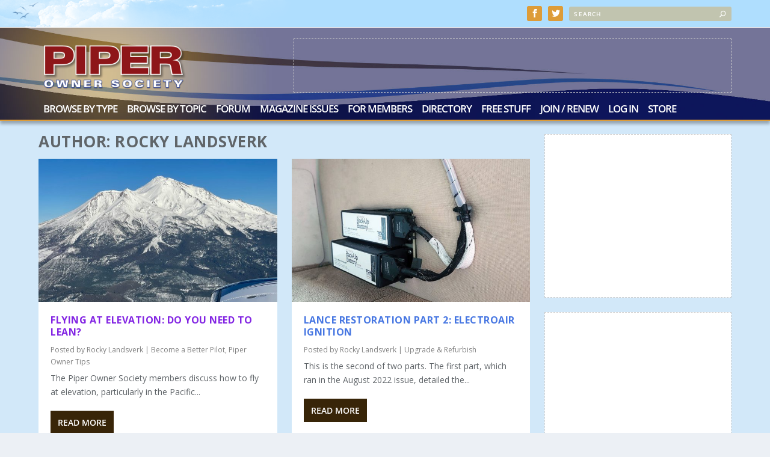

--- FILE ---
content_type: text/html; charset=UTF-8
request_url: https://piperowner.org/author/87030100002/
body_size: 141599
content:
<!DOCTYPE html>
<!--[if IE 6]>
<html id="ie6" lang="en-US">
<![endif]-->
<!--[if IE 7]>
<html id="ie7" lang="en-US">
<![endif]-->
<!--[if IE 8]>
<html id="ie8" lang="en-US">
<![endif]-->
<!--[if !(IE 6) | !(IE 7) | !(IE 8)  ]><!-->
<html lang="en-US">
<!--<![endif]-->
<head>
	<meta charset="UTF-8" />
			
	<meta http-equiv="X-UA-Compatible" content="IE=edge">
	<link rel="pingback" href="https://piperowner.org/xmlrpc.php" />

		<!--[if lt IE 9]>
	<script src="https://piperowner.org/wp-content/themes/Extra/scripts/ext/html5.js" type="text/javascript"></script>
	<![endif]-->

	<script type="text/javascript">
		document.documentElement.className = 'js';
	</script>

	<link rel="preconnect" href="https://fonts.gstatic.com" crossorigin /><meta name='robots' content='index, follow, max-image-preview:large, max-snippet:-1, max-video-preview:-1' />
<script type="text/javascript">
			let jqueryParams=[],jQuery=function(r){return jqueryParams=[...jqueryParams,r],jQuery},$=function(r){return jqueryParams=[...jqueryParams,r],$};window.jQuery=jQuery,window.$=jQuery;let customHeadScripts=!1;jQuery.fn=jQuery.prototype={},$.fn=jQuery.prototype={},jQuery.noConflict=function(r){if(window.jQuery)return jQuery=window.jQuery,$=window.jQuery,customHeadScripts=!0,jQuery.noConflict},jQuery.ready=function(r){jqueryParams=[...jqueryParams,r]},$.ready=function(r){jqueryParams=[...jqueryParams,r]},jQuery.load=function(r){jqueryParams=[...jqueryParams,r]},$.load=function(r){jqueryParams=[...jqueryParams,r]},jQuery.fn.ready=function(r){jqueryParams=[...jqueryParams,r]},$.fn.ready=function(r){jqueryParams=[...jqueryParams,r]};</script>
	<!-- This site is optimized with the Yoast SEO Premium plugin v24.2 (Yoast SEO v24.2) - https://yoast.com/wordpress/plugins/seo/ -->
	<title>Rocky Landsverk, Author at Piper Owner Society</title>
	<link rel="canonical" href="https://piperowner.org/author/87030100002/" />
	<link rel="next" href="https://piperowner.org/author/87030100002/page/2/" />
	<meta property="og:locale" content="en_US" />
	<meta property="og:type" content="profile" />
	<meta property="og:title" content="Rocky Landsverk" />
	<meta property="og:url" content="https://piperowner.org/author/87030100002/" />
	<meta property="og:site_name" content="Piper Owner Society" />
	<meta property="og:image" content="https://piperowner.org/wp-content/uploads/2019/10/Rocky-Headshot.png" />
	<meta property="og:image:width" content="193" />
	<meta property="og:image:height" content="262" />
	<meta property="og:image:type" content="image/png" />
	<script type="application/ld+json" class="yoast-schema-graph">{"@context":"https://schema.org","@graph":[{"@type":"ProfilePage","@id":"https://piperowner.org/author/87030100002/","url":"https://piperowner.org/author/87030100002/","name":"Rocky Landsverk, Author at Piper Owner Society","isPartOf":{"@id":"https://piperowner.org/#website"},"primaryImageOfPage":{"@id":"https://piperowner.org/author/87030100002/#primaryimage"},"image":{"@id":"https://piperowner.org/author/87030100002/#primaryimage"},"thumbnailUrl":"https://piperowner.org/wp-content/uploads/2022/11/Piper-at-Elevation-Oregon-Eric-Panning.jpg","breadcrumb":{"@id":"https://piperowner.org/author/87030100002/#breadcrumb"},"inLanguage":"en-US","potentialAction":[{"@type":"ReadAction","target":["https://piperowner.org/author/87030100002/"]}]},{"@type":"ImageObject","inLanguage":"en-US","@id":"https://piperowner.org/author/87030100002/#primaryimage","url":"https://piperowner.org/wp-content/uploads/2022/11/Piper-at-Elevation-Oregon-Eric-Panning.jpg","contentUrl":"https://piperowner.org/wp-content/uploads/2022/11/Piper-at-Elevation-Oregon-Eric-Panning.jpg","width":1261,"height":785},{"@type":"BreadcrumbList","@id":"https://piperowner.org/author/87030100002/#breadcrumb","itemListElement":[{"@type":"ListItem","position":1,"name":"Home","item":"https://piperowner.org/"},{"@type":"ListItem","position":2,"name":"Archives for Rocky Landsverk"}]},{"@type":"WebSite","@id":"https://piperowner.org/#website","url":"https://piperowner.org/","name":"Piper Owner Society","description":"Helping Members Since 1975","publisher":{"@id":"https://piperowner.org/#organization"},"potentialAction":[{"@type":"SearchAction","target":{"@type":"EntryPoint","urlTemplate":"https://piperowner.org/?s={search_term_string}"},"query-input":{"@type":"PropertyValueSpecification","valueRequired":true,"valueName":"search_term_string"}}],"inLanguage":"en-US"},{"@type":"Organization","@id":"https://piperowner.org/#organization","name":"Piper Owner Society","url":"https://piperowner.org/","logo":{"@type":"ImageObject","inLanguage":"en-US","@id":"https://piperowner.org/#/schema/logo/image/","url":"https://piperowner.org/wp-content/uploads/2019/10/pm_website_Logow_650a.png","contentUrl":"https://piperowner.org/wp-content/uploads/2019/10/pm_website_Logow_650a.png","width":602,"height":220,"caption":"Piper Owner Society"},"image":{"@id":"https://piperowner.org/#/schema/logo/image/"},"sameAs":["https://www.facebook.com/PiperOwnerSociety/","https://x.com/pipers_magazine"]},{"@type":"Person","@id":"https://piperowner.org/#/schema/person/fe6f0b685f73bc2cfc36efcd1210f530","name":"Rocky Landsverk","image":{"@type":"ImageObject","inLanguage":"en-US","@id":"https://piperowner.org/#/schema/person/image/","url":"https://piperowner.org/wp-content/uploads/2019/10/Rocky-Headshot-96x96.png","contentUrl":"https://piperowner.org/wp-content/uploads/2019/10/Rocky-Headshot-96x96.png","caption":"Rocky Landsverk"},"description":"PIPERS magazine contributor.","mainEntityOfPage":{"@id":"https://piperowner.org/author/87030100002/"}}]}</script>
	<!-- / Yoast SEO Premium plugin. -->


<meta http-equiv="x-dns-prefetch-control" content="on">
<link href="https://app.ecwid.com" rel="preconnect" crossorigin />
<link href="https://ecomm.events" rel="preconnect" crossorigin />
<link href="https://d1q3axnfhmyveb.cloudfront.net" rel="preconnect" crossorigin />
<link href="https://dqzrr9k4bjpzk.cloudfront.net" rel="preconnect" crossorigin />
<link href="https://d1oxsl77a1kjht.cloudfront.net" rel="preconnect" crossorigin>
<link rel="prefetch" href="https://app.ecwid.com/script.js?82817380&data_platform=wporg&lang=en" as="script"/>
<link rel="prerender" href="https://piperowner.org/store/"/>
<link rel='dns-prefetch' href='//fonts.googleapis.com' />
<link rel="alternate" type="application/rss+xml" title="Piper Owner Society &raquo; Feed" href="https://piperowner.org/feed/" />
<link rel="alternate" type="application/rss+xml" title="Piper Owner Society &raquo; Comments Feed" href="https://piperowner.org/comments/feed/" />
<link rel="alternate" type="application/rss+xml" title="Piper Owner Society &raquo; Posts by Rocky Landsverk Feed" href="https://piperowner.org/author/87030100002/feed/" />
<meta content="Extra Child Theme v.1.3" name="generator"/><link rel='stylesheet' id='wp-block-library-css' href='https://piperowner.org/wp-includes/css/dist/block-library/style.min.css?ver=6.7.4' type='text/css' media='all' />
<style id='wp-block-library-theme-inline-css' type='text/css'>
.wp-block-audio :where(figcaption){color:#555;font-size:13px;text-align:center}.is-dark-theme .wp-block-audio :where(figcaption){color:#ffffffa6}.wp-block-audio{margin:0 0 1em}.wp-block-code{border:1px solid #ccc;border-radius:4px;font-family:Menlo,Consolas,monaco,monospace;padding:.8em 1em}.wp-block-embed :where(figcaption){color:#555;font-size:13px;text-align:center}.is-dark-theme .wp-block-embed :where(figcaption){color:#ffffffa6}.wp-block-embed{margin:0 0 1em}.blocks-gallery-caption{color:#555;font-size:13px;text-align:center}.is-dark-theme .blocks-gallery-caption{color:#ffffffa6}:root :where(.wp-block-image figcaption){color:#555;font-size:13px;text-align:center}.is-dark-theme :root :where(.wp-block-image figcaption){color:#ffffffa6}.wp-block-image{margin:0 0 1em}.wp-block-pullquote{border-bottom:4px solid;border-top:4px solid;color:currentColor;margin-bottom:1.75em}.wp-block-pullquote cite,.wp-block-pullquote footer,.wp-block-pullquote__citation{color:currentColor;font-size:.8125em;font-style:normal;text-transform:uppercase}.wp-block-quote{border-left:.25em solid;margin:0 0 1.75em;padding-left:1em}.wp-block-quote cite,.wp-block-quote footer{color:currentColor;font-size:.8125em;font-style:normal;position:relative}.wp-block-quote:where(.has-text-align-right){border-left:none;border-right:.25em solid;padding-left:0;padding-right:1em}.wp-block-quote:where(.has-text-align-center){border:none;padding-left:0}.wp-block-quote.is-large,.wp-block-quote.is-style-large,.wp-block-quote:where(.is-style-plain){border:none}.wp-block-search .wp-block-search__label{font-weight:700}.wp-block-search__button{border:1px solid #ccc;padding:.375em .625em}:where(.wp-block-group.has-background){padding:1.25em 2.375em}.wp-block-separator.has-css-opacity{opacity:.4}.wp-block-separator{border:none;border-bottom:2px solid;margin-left:auto;margin-right:auto}.wp-block-separator.has-alpha-channel-opacity{opacity:1}.wp-block-separator:not(.is-style-wide):not(.is-style-dots){width:100px}.wp-block-separator.has-background:not(.is-style-dots){border-bottom:none;height:1px}.wp-block-separator.has-background:not(.is-style-wide):not(.is-style-dots){height:2px}.wp-block-table{margin:0 0 1em}.wp-block-table td,.wp-block-table th{word-break:normal}.wp-block-table :where(figcaption){color:#555;font-size:13px;text-align:center}.is-dark-theme .wp-block-table :where(figcaption){color:#ffffffa6}.wp-block-video :where(figcaption){color:#555;font-size:13px;text-align:center}.is-dark-theme .wp-block-video :where(figcaption){color:#ffffffa6}.wp-block-video{margin:0 0 1em}:root :where(.wp-block-template-part.has-background){margin-bottom:0;margin-top:0;padding:1.25em 2.375em}
</style>
<link rel='stylesheet' id='mpp_gutenberg-css' href='https://piperowner.org/wp-content/plugins/metronet-profile-picture/dist/blocks.style.build.css?ver=2.6.3' type='text/css' media='all' />
<style id='global-styles-inline-css' type='text/css'>
:root{--wp--preset--aspect-ratio--square: 1;--wp--preset--aspect-ratio--4-3: 4/3;--wp--preset--aspect-ratio--3-4: 3/4;--wp--preset--aspect-ratio--3-2: 3/2;--wp--preset--aspect-ratio--2-3: 2/3;--wp--preset--aspect-ratio--16-9: 16/9;--wp--preset--aspect-ratio--9-16: 9/16;--wp--preset--color--black: #000000;--wp--preset--color--cyan-bluish-gray: #abb8c3;--wp--preset--color--white: #ffffff;--wp--preset--color--pale-pink: #f78da7;--wp--preset--color--vivid-red: #cf2e2e;--wp--preset--color--luminous-vivid-orange: #ff6900;--wp--preset--color--luminous-vivid-amber: #fcb900;--wp--preset--color--light-green-cyan: #7bdcb5;--wp--preset--color--vivid-green-cyan: #00d084;--wp--preset--color--pale-cyan-blue: #8ed1fc;--wp--preset--color--vivid-cyan-blue: #0693e3;--wp--preset--color--vivid-purple: #9b51e0;--wp--preset--gradient--vivid-cyan-blue-to-vivid-purple: linear-gradient(135deg,rgba(6,147,227,1) 0%,rgb(155,81,224) 100%);--wp--preset--gradient--light-green-cyan-to-vivid-green-cyan: linear-gradient(135deg,rgb(122,220,180) 0%,rgb(0,208,130) 100%);--wp--preset--gradient--luminous-vivid-amber-to-luminous-vivid-orange: linear-gradient(135deg,rgba(252,185,0,1) 0%,rgba(255,105,0,1) 100%);--wp--preset--gradient--luminous-vivid-orange-to-vivid-red: linear-gradient(135deg,rgba(255,105,0,1) 0%,rgb(207,46,46) 100%);--wp--preset--gradient--very-light-gray-to-cyan-bluish-gray: linear-gradient(135deg,rgb(238,238,238) 0%,rgb(169,184,195) 100%);--wp--preset--gradient--cool-to-warm-spectrum: linear-gradient(135deg,rgb(74,234,220) 0%,rgb(151,120,209) 20%,rgb(207,42,186) 40%,rgb(238,44,130) 60%,rgb(251,105,98) 80%,rgb(254,248,76) 100%);--wp--preset--gradient--blush-light-purple: linear-gradient(135deg,rgb(255,206,236) 0%,rgb(152,150,240) 100%);--wp--preset--gradient--blush-bordeaux: linear-gradient(135deg,rgb(254,205,165) 0%,rgb(254,45,45) 50%,rgb(107,0,62) 100%);--wp--preset--gradient--luminous-dusk: linear-gradient(135deg,rgb(255,203,112) 0%,rgb(199,81,192) 50%,rgb(65,88,208) 100%);--wp--preset--gradient--pale-ocean: linear-gradient(135deg,rgb(255,245,203) 0%,rgb(182,227,212) 50%,rgb(51,167,181) 100%);--wp--preset--gradient--electric-grass: linear-gradient(135deg,rgb(202,248,128) 0%,rgb(113,206,126) 100%);--wp--preset--gradient--midnight: linear-gradient(135deg,rgb(2,3,129) 0%,rgb(40,116,252) 100%);--wp--preset--font-size--small: 13px;--wp--preset--font-size--medium: 20px;--wp--preset--font-size--large: 36px;--wp--preset--font-size--x-large: 42px;--wp--preset--spacing--20: 0.44rem;--wp--preset--spacing--30: 0.67rem;--wp--preset--spacing--40: 1rem;--wp--preset--spacing--50: 1.5rem;--wp--preset--spacing--60: 2.25rem;--wp--preset--spacing--70: 3.38rem;--wp--preset--spacing--80: 5.06rem;--wp--preset--shadow--natural: 6px 6px 9px rgba(0, 0, 0, 0.2);--wp--preset--shadow--deep: 12px 12px 50px rgba(0, 0, 0, 0.4);--wp--preset--shadow--sharp: 6px 6px 0px rgba(0, 0, 0, 0.2);--wp--preset--shadow--outlined: 6px 6px 0px -3px rgba(255, 255, 255, 1), 6px 6px rgba(0, 0, 0, 1);--wp--preset--shadow--crisp: 6px 6px 0px rgba(0, 0, 0, 1);}:root { --wp--style--global--content-size: 856px;--wp--style--global--wide-size: 1280px; }:where(body) { margin: 0; }.wp-site-blocks > .alignleft { float: left; margin-right: 2em; }.wp-site-blocks > .alignright { float: right; margin-left: 2em; }.wp-site-blocks > .aligncenter { justify-content: center; margin-left: auto; margin-right: auto; }:where(.is-layout-flex){gap: 0.5em;}:where(.is-layout-grid){gap: 0.5em;}.is-layout-flow > .alignleft{float: left;margin-inline-start: 0;margin-inline-end: 2em;}.is-layout-flow > .alignright{float: right;margin-inline-start: 2em;margin-inline-end: 0;}.is-layout-flow > .aligncenter{margin-left: auto !important;margin-right: auto !important;}.is-layout-constrained > .alignleft{float: left;margin-inline-start: 0;margin-inline-end: 2em;}.is-layout-constrained > .alignright{float: right;margin-inline-start: 2em;margin-inline-end: 0;}.is-layout-constrained > .aligncenter{margin-left: auto !important;margin-right: auto !important;}.is-layout-constrained > :where(:not(.alignleft):not(.alignright):not(.alignfull)){max-width: var(--wp--style--global--content-size);margin-left: auto !important;margin-right: auto !important;}.is-layout-constrained > .alignwide{max-width: var(--wp--style--global--wide-size);}body .is-layout-flex{display: flex;}.is-layout-flex{flex-wrap: wrap;align-items: center;}.is-layout-flex > :is(*, div){margin: 0;}body .is-layout-grid{display: grid;}.is-layout-grid > :is(*, div){margin: 0;}body{padding-top: 0px;padding-right: 0px;padding-bottom: 0px;padding-left: 0px;}:root :where(.wp-element-button, .wp-block-button__link){background-color: #32373c;border-width: 0;color: #fff;font-family: inherit;font-size: inherit;line-height: inherit;padding: calc(0.667em + 2px) calc(1.333em + 2px);text-decoration: none;}.has-black-color{color: var(--wp--preset--color--black) !important;}.has-cyan-bluish-gray-color{color: var(--wp--preset--color--cyan-bluish-gray) !important;}.has-white-color{color: var(--wp--preset--color--white) !important;}.has-pale-pink-color{color: var(--wp--preset--color--pale-pink) !important;}.has-vivid-red-color{color: var(--wp--preset--color--vivid-red) !important;}.has-luminous-vivid-orange-color{color: var(--wp--preset--color--luminous-vivid-orange) !important;}.has-luminous-vivid-amber-color{color: var(--wp--preset--color--luminous-vivid-amber) !important;}.has-light-green-cyan-color{color: var(--wp--preset--color--light-green-cyan) !important;}.has-vivid-green-cyan-color{color: var(--wp--preset--color--vivid-green-cyan) !important;}.has-pale-cyan-blue-color{color: var(--wp--preset--color--pale-cyan-blue) !important;}.has-vivid-cyan-blue-color{color: var(--wp--preset--color--vivid-cyan-blue) !important;}.has-vivid-purple-color{color: var(--wp--preset--color--vivid-purple) !important;}.has-black-background-color{background-color: var(--wp--preset--color--black) !important;}.has-cyan-bluish-gray-background-color{background-color: var(--wp--preset--color--cyan-bluish-gray) !important;}.has-white-background-color{background-color: var(--wp--preset--color--white) !important;}.has-pale-pink-background-color{background-color: var(--wp--preset--color--pale-pink) !important;}.has-vivid-red-background-color{background-color: var(--wp--preset--color--vivid-red) !important;}.has-luminous-vivid-orange-background-color{background-color: var(--wp--preset--color--luminous-vivid-orange) !important;}.has-luminous-vivid-amber-background-color{background-color: var(--wp--preset--color--luminous-vivid-amber) !important;}.has-light-green-cyan-background-color{background-color: var(--wp--preset--color--light-green-cyan) !important;}.has-vivid-green-cyan-background-color{background-color: var(--wp--preset--color--vivid-green-cyan) !important;}.has-pale-cyan-blue-background-color{background-color: var(--wp--preset--color--pale-cyan-blue) !important;}.has-vivid-cyan-blue-background-color{background-color: var(--wp--preset--color--vivid-cyan-blue) !important;}.has-vivid-purple-background-color{background-color: var(--wp--preset--color--vivid-purple) !important;}.has-black-border-color{border-color: var(--wp--preset--color--black) !important;}.has-cyan-bluish-gray-border-color{border-color: var(--wp--preset--color--cyan-bluish-gray) !important;}.has-white-border-color{border-color: var(--wp--preset--color--white) !important;}.has-pale-pink-border-color{border-color: var(--wp--preset--color--pale-pink) !important;}.has-vivid-red-border-color{border-color: var(--wp--preset--color--vivid-red) !important;}.has-luminous-vivid-orange-border-color{border-color: var(--wp--preset--color--luminous-vivid-orange) !important;}.has-luminous-vivid-amber-border-color{border-color: var(--wp--preset--color--luminous-vivid-amber) !important;}.has-light-green-cyan-border-color{border-color: var(--wp--preset--color--light-green-cyan) !important;}.has-vivid-green-cyan-border-color{border-color: var(--wp--preset--color--vivid-green-cyan) !important;}.has-pale-cyan-blue-border-color{border-color: var(--wp--preset--color--pale-cyan-blue) !important;}.has-vivid-cyan-blue-border-color{border-color: var(--wp--preset--color--vivid-cyan-blue) !important;}.has-vivid-purple-border-color{border-color: var(--wp--preset--color--vivid-purple) !important;}.has-vivid-cyan-blue-to-vivid-purple-gradient-background{background: var(--wp--preset--gradient--vivid-cyan-blue-to-vivid-purple) !important;}.has-light-green-cyan-to-vivid-green-cyan-gradient-background{background: var(--wp--preset--gradient--light-green-cyan-to-vivid-green-cyan) !important;}.has-luminous-vivid-amber-to-luminous-vivid-orange-gradient-background{background: var(--wp--preset--gradient--luminous-vivid-amber-to-luminous-vivid-orange) !important;}.has-luminous-vivid-orange-to-vivid-red-gradient-background{background: var(--wp--preset--gradient--luminous-vivid-orange-to-vivid-red) !important;}.has-very-light-gray-to-cyan-bluish-gray-gradient-background{background: var(--wp--preset--gradient--very-light-gray-to-cyan-bluish-gray) !important;}.has-cool-to-warm-spectrum-gradient-background{background: var(--wp--preset--gradient--cool-to-warm-spectrum) !important;}.has-blush-light-purple-gradient-background{background: var(--wp--preset--gradient--blush-light-purple) !important;}.has-blush-bordeaux-gradient-background{background: var(--wp--preset--gradient--blush-bordeaux) !important;}.has-luminous-dusk-gradient-background{background: var(--wp--preset--gradient--luminous-dusk) !important;}.has-pale-ocean-gradient-background{background: var(--wp--preset--gradient--pale-ocean) !important;}.has-electric-grass-gradient-background{background: var(--wp--preset--gradient--electric-grass) !important;}.has-midnight-gradient-background{background: var(--wp--preset--gradient--midnight) !important;}.has-small-font-size{font-size: var(--wp--preset--font-size--small) !important;}.has-medium-font-size{font-size: var(--wp--preset--font-size--medium) !important;}.has-large-font-size{font-size: var(--wp--preset--font-size--large) !important;}.has-x-large-font-size{font-size: var(--wp--preset--font-size--x-large) !important;}
:where(.wp-block-post-template.is-layout-flex){gap: 1.25em;}:where(.wp-block-post-template.is-layout-grid){gap: 1.25em;}
:where(.wp-block-columns.is-layout-flex){gap: 2em;}:where(.wp-block-columns.is-layout-grid){gap: 2em;}
:root :where(.wp-block-pullquote){font-size: 1.5em;line-height: 1.6;}
</style>
<link rel='stylesheet' id='ecwid-css-css' href='https://piperowner.org/wp-content/plugins/ecwid-shopping-cart/css/frontend.css?ver=6.12.24' type='text/css' media='all' />
<link rel='stylesheet' id='hide-admin-bar-based-on-user-roles-css' href='https://piperowner.org/wp-content/plugins/hide-admin-bar-based-on-user-roles/public/css/hide-admin-bar-based-on-user-roles-public.css?ver=4.1.0' type='text/css' media='all' />
<link rel='stylesheet' id='extra-fonts-css' href='https://fonts.googleapis.com/css?family=Open+Sans:300italic,400italic,600italic,700italic,800italic,400,300,600,700,800&#038;subset=latin,latin-ext' type='text/css' media='all' />
<link rel='stylesheet' id='extra-style-parent-css' href='https://piperowner.org/wp-content/themes/Extra/style.min.css?ver=4.27.4' type='text/css' media='all' />
<style id='extra-dynamic-critical-inline-css' type='text/css'>
@font-face{font-family:ETmodules;font-display:block;src:url(//piperowner.org/wp-content/themes/Extra/core/admin/fonts/modules/all/modules.eot);src:url(//piperowner.org/wp-content/themes/Extra/core/admin/fonts/modules/all/modules.eot?#iefix) format("embedded-opentype"),url(//piperowner.org/wp-content/themes/Extra/core/admin/fonts/modules/all/modules.woff) format("woff"),url(//piperowner.org/wp-content/themes/Extra/core/admin/fonts/modules/all/modules.ttf) format("truetype"),url(//piperowner.org/wp-content/themes/Extra/core/admin/fonts/modules/all/modules.svg#ETmodules) format("svg");font-weight:400;font-style:normal}
.et_audio_content,.et_link_content,.et_quote_content{background-color:#2ea3f2}.et_pb_post .et-pb-controllers a{margin-bottom:10px}.format-gallery .et-pb-controllers{bottom:0}.et_pb_blog_grid .et_audio_content{margin-bottom:19px}.et_pb_row .et_pb_blog_grid .et_pb_post .et_pb_slide{min-height:180px}.et_audio_content .wp-block-audio{margin:0;padding:0}.et_audio_content h2{line-height:44px}.et_pb_column_1_2 .et_audio_content h2,.et_pb_column_1_3 .et_audio_content h2,.et_pb_column_1_4 .et_audio_content h2,.et_pb_column_1_5 .et_audio_content h2,.et_pb_column_1_6 .et_audio_content h2,.et_pb_column_2_5 .et_audio_content h2,.et_pb_column_3_5 .et_audio_content h2,.et_pb_column_3_8 .et_audio_content h2{margin-bottom:9px;margin-top:0}.et_pb_column_1_2 .et_audio_content,.et_pb_column_3_5 .et_audio_content{padding:35px 40px}.et_pb_column_1_2 .et_audio_content h2,.et_pb_column_3_5 .et_audio_content h2{line-height:32px}.et_pb_column_1_3 .et_audio_content,.et_pb_column_1_4 .et_audio_content,.et_pb_column_1_5 .et_audio_content,.et_pb_column_1_6 .et_audio_content,.et_pb_column_2_5 .et_audio_content,.et_pb_column_3_8 .et_audio_content{padding:35px 20px}.et_pb_column_1_3 .et_audio_content h2,.et_pb_column_1_4 .et_audio_content h2,.et_pb_column_1_5 .et_audio_content h2,.et_pb_column_1_6 .et_audio_content h2,.et_pb_column_2_5 .et_audio_content h2,.et_pb_column_3_8 .et_audio_content h2{font-size:18px;line-height:26px}article.et_pb_has_overlay .et_pb_blog_image_container{position:relative}.et_pb_post>.et_main_video_container{position:relative;margin-bottom:30px}.et_pb_post .et_pb_video_overlay .et_pb_video_play{color:#fff}.et_pb_post .et_pb_video_overlay_hover:hover{background:rgba(0,0,0,.6)}.et_audio_content,.et_link_content,.et_quote_content{text-align:center;word-wrap:break-word;position:relative;padding:50px 60px}.et_audio_content h2,.et_link_content a.et_link_main_url,.et_link_content h2,.et_quote_content blockquote cite,.et_quote_content blockquote p{color:#fff!important}.et_quote_main_link{position:absolute;text-indent:-9999px;width:100%;height:100%;display:block;top:0;left:0}.et_quote_content blockquote{padding:0;margin:0;border:none}.et_audio_content h2,.et_link_content h2,.et_quote_content blockquote p{margin-top:0}.et_audio_content h2{margin-bottom:20px}.et_audio_content h2,.et_link_content h2,.et_quote_content blockquote p{line-height:44px}.et_link_content a.et_link_main_url,.et_quote_content blockquote cite{font-size:18px;font-weight:200}.et_quote_content blockquote cite{font-style:normal}.et_pb_column_2_3 .et_quote_content{padding:50px 42px 45px}.et_pb_column_2_3 .et_audio_content,.et_pb_column_2_3 .et_link_content{padding:40px 40px 45px}.et_pb_column_1_2 .et_audio_content,.et_pb_column_1_2 .et_link_content,.et_pb_column_1_2 .et_quote_content,.et_pb_column_3_5 .et_audio_content,.et_pb_column_3_5 .et_link_content,.et_pb_column_3_5 .et_quote_content{padding:35px 40px}.et_pb_column_1_2 .et_quote_content blockquote p,.et_pb_column_3_5 .et_quote_content blockquote p{font-size:26px;line-height:32px}.et_pb_column_1_2 .et_audio_content h2,.et_pb_column_1_2 .et_link_content h2,.et_pb_column_3_5 .et_audio_content h2,.et_pb_column_3_5 .et_link_content h2{line-height:32px}.et_pb_column_1_2 .et_link_content a.et_link_main_url,.et_pb_column_1_2 .et_quote_content blockquote cite,.et_pb_column_3_5 .et_link_content a.et_link_main_url,.et_pb_column_3_5 .et_quote_content blockquote cite{font-size:14px}.et_pb_column_1_3 .et_quote_content,.et_pb_column_1_4 .et_quote_content,.et_pb_column_1_5 .et_quote_content,.et_pb_column_1_6 .et_quote_content,.et_pb_column_2_5 .et_quote_content,.et_pb_column_3_8 .et_quote_content{padding:35px 30px 32px}.et_pb_column_1_3 .et_audio_content,.et_pb_column_1_3 .et_link_content,.et_pb_column_1_4 .et_audio_content,.et_pb_column_1_4 .et_link_content,.et_pb_column_1_5 .et_audio_content,.et_pb_column_1_5 .et_link_content,.et_pb_column_1_6 .et_audio_content,.et_pb_column_1_6 .et_link_content,.et_pb_column_2_5 .et_audio_content,.et_pb_column_2_5 .et_link_content,.et_pb_column_3_8 .et_audio_content,.et_pb_column_3_8 .et_link_content{padding:35px 20px}.et_pb_column_1_3 .et_audio_content h2,.et_pb_column_1_3 .et_link_content h2,.et_pb_column_1_3 .et_quote_content blockquote p,.et_pb_column_1_4 .et_audio_content h2,.et_pb_column_1_4 .et_link_content h2,.et_pb_column_1_4 .et_quote_content blockquote p,.et_pb_column_1_5 .et_audio_content h2,.et_pb_column_1_5 .et_link_content h2,.et_pb_column_1_5 .et_quote_content blockquote p,.et_pb_column_1_6 .et_audio_content h2,.et_pb_column_1_6 .et_link_content h2,.et_pb_column_1_6 .et_quote_content blockquote p,.et_pb_column_2_5 .et_audio_content h2,.et_pb_column_2_5 .et_link_content h2,.et_pb_column_2_5 .et_quote_content blockquote p,.et_pb_column_3_8 .et_audio_content h2,.et_pb_column_3_8 .et_link_content h2,.et_pb_column_3_8 .et_quote_content blockquote p{font-size:18px;line-height:26px}.et_pb_column_1_3 .et_link_content a.et_link_main_url,.et_pb_column_1_3 .et_quote_content blockquote cite,.et_pb_column_1_4 .et_link_content a.et_link_main_url,.et_pb_column_1_4 .et_quote_content blockquote cite,.et_pb_column_1_5 .et_link_content a.et_link_main_url,.et_pb_column_1_5 .et_quote_content blockquote cite,.et_pb_column_1_6 .et_link_content a.et_link_main_url,.et_pb_column_1_6 .et_quote_content blockquote cite,.et_pb_column_2_5 .et_link_content a.et_link_main_url,.et_pb_column_2_5 .et_quote_content blockquote cite,.et_pb_column_3_8 .et_link_content a.et_link_main_url,.et_pb_column_3_8 .et_quote_content blockquote cite{font-size:14px}.et_pb_post .et_pb_gallery_post_type .et_pb_slide{min-height:500px;background-size:cover!important;background-position:top}.format-gallery .et_pb_slider.gallery-not-found .et_pb_slide{box-shadow:inset 0 0 10px rgba(0,0,0,.1)}.format-gallery .et_pb_slider:hover .et-pb-arrow-prev{left:0}.format-gallery .et_pb_slider:hover .et-pb-arrow-next{right:0}.et_pb_post>.et_pb_slider{margin-bottom:30px}.et_pb_column_3_4 .et_pb_post .et_pb_slide{min-height:442px}.et_pb_column_2_3 .et_pb_post .et_pb_slide{min-height:390px}.et_pb_column_1_2 .et_pb_post .et_pb_slide,.et_pb_column_3_5 .et_pb_post .et_pb_slide{min-height:284px}.et_pb_column_1_3 .et_pb_post .et_pb_slide,.et_pb_column_2_5 .et_pb_post .et_pb_slide,.et_pb_column_3_8 .et_pb_post .et_pb_slide{min-height:180px}.et_pb_column_1_4 .et_pb_post .et_pb_slide,.et_pb_column_1_5 .et_pb_post .et_pb_slide,.et_pb_column_1_6 .et_pb_post .et_pb_slide{min-height:125px}.et_pb_portfolio.et_pb_section_parallax .pagination,.et_pb_portfolio.et_pb_section_video .pagination,.et_pb_portfolio_grid.et_pb_section_parallax .pagination,.et_pb_portfolio_grid.et_pb_section_video .pagination{position:relative}.et_pb_bg_layout_light .et_pb_post .post-meta,.et_pb_bg_layout_light .et_pb_post .post-meta a,.et_pb_bg_layout_light .et_pb_post p{color:#666}.et_pb_bg_layout_dark .et_pb_post .post-meta,.et_pb_bg_layout_dark .et_pb_post .post-meta a,.et_pb_bg_layout_dark .et_pb_post p{color:inherit}.et_pb_text_color_dark .et_audio_content h2,.et_pb_text_color_dark .et_link_content a.et_link_main_url,.et_pb_text_color_dark .et_link_content h2,.et_pb_text_color_dark .et_quote_content blockquote cite,.et_pb_text_color_dark .et_quote_content blockquote p{color:#666!important}.et_pb_text_color_dark.et_audio_content h2,.et_pb_text_color_dark.et_link_content a.et_link_main_url,.et_pb_text_color_dark.et_link_content h2,.et_pb_text_color_dark.et_quote_content blockquote cite,.et_pb_text_color_dark.et_quote_content blockquote p{color:#bbb!important}.et_pb_text_color_dark.et_audio_content,.et_pb_text_color_dark.et_link_content,.et_pb_text_color_dark.et_quote_content{background-color:#e8e8e8}@media (min-width:981px) and (max-width:1100px){.et_quote_content{padding:50px 70px 45px}.et_pb_column_2_3 .et_quote_content{padding:50px 50px 45px}.et_pb_column_1_2 .et_quote_content,.et_pb_column_3_5 .et_quote_content{padding:35px 47px 30px}.et_pb_column_1_3 .et_quote_content,.et_pb_column_1_4 .et_quote_content,.et_pb_column_1_5 .et_quote_content,.et_pb_column_1_6 .et_quote_content,.et_pb_column_2_5 .et_quote_content,.et_pb_column_3_8 .et_quote_content{padding:35px 25px 32px}.et_pb_column_4_4 .et_pb_post .et_pb_slide{min-height:534px}.et_pb_column_3_4 .et_pb_post .et_pb_slide{min-height:392px}.et_pb_column_2_3 .et_pb_post .et_pb_slide{min-height:345px}.et_pb_column_1_2 .et_pb_post .et_pb_slide,.et_pb_column_3_5 .et_pb_post .et_pb_slide{min-height:250px}.et_pb_column_1_3 .et_pb_post .et_pb_slide,.et_pb_column_2_5 .et_pb_post .et_pb_slide,.et_pb_column_3_8 .et_pb_post .et_pb_slide{min-height:155px}.et_pb_column_1_4 .et_pb_post .et_pb_slide,.et_pb_column_1_5 .et_pb_post .et_pb_slide,.et_pb_column_1_6 .et_pb_post .et_pb_slide{min-height:108px}}@media (max-width:980px){.et_pb_bg_layout_dark_tablet .et_audio_content h2{color:#fff!important}.et_pb_text_color_dark_tablet.et_audio_content h2{color:#bbb!important}.et_pb_text_color_dark_tablet.et_audio_content{background-color:#e8e8e8}.et_pb_bg_layout_dark_tablet .et_audio_content h2,.et_pb_bg_layout_dark_tablet .et_link_content a.et_link_main_url,.et_pb_bg_layout_dark_tablet .et_link_content h2,.et_pb_bg_layout_dark_tablet .et_quote_content blockquote cite,.et_pb_bg_layout_dark_tablet .et_quote_content blockquote p{color:#fff!important}.et_pb_text_color_dark_tablet .et_audio_content h2,.et_pb_text_color_dark_tablet .et_link_content a.et_link_main_url,.et_pb_text_color_dark_tablet .et_link_content h2,.et_pb_text_color_dark_tablet .et_quote_content blockquote cite,.et_pb_text_color_dark_tablet .et_quote_content blockquote p{color:#666!important}.et_pb_text_color_dark_tablet.et_audio_content h2,.et_pb_text_color_dark_tablet.et_link_content a.et_link_main_url,.et_pb_text_color_dark_tablet.et_link_content h2,.et_pb_text_color_dark_tablet.et_quote_content blockquote cite,.et_pb_text_color_dark_tablet.et_quote_content blockquote p{color:#bbb!important}.et_pb_text_color_dark_tablet.et_audio_content,.et_pb_text_color_dark_tablet.et_link_content,.et_pb_text_color_dark_tablet.et_quote_content{background-color:#e8e8e8}}@media (min-width:768px) and (max-width:980px){.et_audio_content h2{font-size:26px!important;line-height:44px!important;margin-bottom:24px!important}.et_pb_post>.et_pb_gallery_post_type>.et_pb_slides>.et_pb_slide{min-height:384px!important}.et_quote_content{padding:50px 43px 45px!important}.et_quote_content blockquote p{font-size:26px!important;line-height:44px!important}.et_quote_content blockquote cite{font-size:18px!important}.et_link_content{padding:40px 40px 45px}.et_link_content h2{font-size:26px!important;line-height:44px!important}.et_link_content a.et_link_main_url{font-size:18px!important}}@media (max-width:767px){.et_audio_content h2,.et_link_content h2,.et_quote_content,.et_quote_content blockquote p{font-size:20px!important;line-height:26px!important}.et_audio_content,.et_link_content{padding:35px 20px!important}.et_audio_content h2{margin-bottom:9px!important}.et_pb_bg_layout_dark_phone .et_audio_content h2{color:#fff!important}.et_pb_text_color_dark_phone.et_audio_content{background-color:#e8e8e8}.et_link_content a.et_link_main_url,.et_quote_content blockquote cite{font-size:14px!important}.format-gallery .et-pb-controllers{height:auto}.et_pb_post>.et_pb_gallery_post_type>.et_pb_slides>.et_pb_slide{min-height:222px!important}.et_pb_bg_layout_dark_phone .et_audio_content h2,.et_pb_bg_layout_dark_phone .et_link_content a.et_link_main_url,.et_pb_bg_layout_dark_phone .et_link_content h2,.et_pb_bg_layout_dark_phone .et_quote_content blockquote cite,.et_pb_bg_layout_dark_phone .et_quote_content blockquote p{color:#fff!important}.et_pb_text_color_dark_phone .et_audio_content h2,.et_pb_text_color_dark_phone .et_link_content a.et_link_main_url,.et_pb_text_color_dark_phone .et_link_content h2,.et_pb_text_color_dark_phone .et_quote_content blockquote cite,.et_pb_text_color_dark_phone .et_quote_content blockquote p{color:#666!important}.et_pb_text_color_dark_phone.et_audio_content h2,.et_pb_text_color_dark_phone.et_link_content a.et_link_main_url,.et_pb_text_color_dark_phone.et_link_content h2,.et_pb_text_color_dark_phone.et_quote_content blockquote cite,.et_pb_text_color_dark_phone.et_quote_content blockquote p{color:#bbb!important}.et_pb_text_color_dark_phone.et_audio_content,.et_pb_text_color_dark_phone.et_link_content,.et_pb_text_color_dark_phone.et_quote_content{background-color:#e8e8e8}}@media (max-width:479px){.et_pb_column_1_2 .et_pb_carousel_item .et_pb_video_play,.et_pb_column_1_3 .et_pb_carousel_item .et_pb_video_play,.et_pb_column_2_3 .et_pb_carousel_item .et_pb_video_play,.et_pb_column_2_5 .et_pb_carousel_item .et_pb_video_play,.et_pb_column_3_5 .et_pb_carousel_item .et_pb_video_play,.et_pb_column_3_8 .et_pb_carousel_item .et_pb_video_play{font-size:1.5rem;line-height:1.5rem;margin-left:-.75rem;margin-top:-.75rem}.et_audio_content,.et_quote_content{padding:35px 20px!important}.et_pb_post>.et_pb_gallery_post_type>.et_pb_slides>.et_pb_slide{min-height:156px!important}}.et_full_width_page .et_gallery_item{float:left;width:20.875%;margin:0 5.5% 5.5% 0}.et_full_width_page .et_gallery_item:nth-child(3n){margin-right:5.5%}.et_full_width_page .et_gallery_item:nth-child(3n+1){clear:none}.et_full_width_page .et_gallery_item:nth-child(4n){margin-right:0}.et_full_width_page .et_gallery_item:nth-child(4n+1){clear:both}
.et_pb_slider{position:relative;overflow:hidden}.et_pb_slide{padding:0 6%;background-size:cover;background-position:50%;background-repeat:no-repeat}.et_pb_slider .et_pb_slide{display:none;float:left;margin-right:-100%;position:relative;width:100%;text-align:center;list-style:none!important;background-position:50%;background-size:100%;background-size:cover}.et_pb_slider .et_pb_slide:first-child{display:list-item}.et-pb-controllers{position:absolute;bottom:20px;left:0;width:100%;text-align:center;z-index:10}.et-pb-controllers a{display:inline-block;background-color:hsla(0,0%,100%,.5);text-indent:-9999px;border-radius:7px;width:7px;height:7px;margin-right:10px;padding:0;opacity:.5}.et-pb-controllers .et-pb-active-control{opacity:1}.et-pb-controllers a:last-child{margin-right:0}.et-pb-controllers .et-pb-active-control{background-color:#fff}.et_pb_slides .et_pb_temp_slide{display:block}.et_pb_slides:after{content:"";display:block;clear:both;visibility:hidden;line-height:0;height:0;width:0}@media (max-width:980px){.et_pb_bg_layout_light_tablet .et-pb-controllers .et-pb-active-control{background-color:#333}.et_pb_bg_layout_light_tablet .et-pb-controllers a{background-color:rgba(0,0,0,.3)}.et_pb_bg_layout_light_tablet .et_pb_slide_content{color:#333}.et_pb_bg_layout_dark_tablet .et_pb_slide_description{text-shadow:0 1px 3px rgba(0,0,0,.3)}.et_pb_bg_layout_dark_tablet .et_pb_slide_content{color:#fff}.et_pb_bg_layout_dark_tablet .et-pb-controllers .et-pb-active-control{background-color:#fff}.et_pb_bg_layout_dark_tablet .et-pb-controllers a{background-color:hsla(0,0%,100%,.5)}}@media (max-width:767px){.et-pb-controllers{position:absolute;bottom:5%;left:0;width:100%;text-align:center;z-index:10;height:14px}.et_transparent_nav .et_pb_section:first-child .et-pb-controllers{bottom:18px}.et_pb_bg_layout_light_phone.et_pb_slider_with_overlay .et_pb_slide_overlay_container,.et_pb_bg_layout_light_phone.et_pb_slider_with_text_overlay .et_pb_text_overlay_wrapper{background-color:hsla(0,0%,100%,.9)}.et_pb_bg_layout_light_phone .et-pb-controllers .et-pb-active-control{background-color:#333}.et_pb_bg_layout_dark_phone.et_pb_slider_with_overlay .et_pb_slide_overlay_container,.et_pb_bg_layout_dark_phone.et_pb_slider_with_text_overlay .et_pb_text_overlay_wrapper,.et_pb_bg_layout_light_phone .et-pb-controllers a{background-color:rgba(0,0,0,.3)}.et_pb_bg_layout_dark_phone .et-pb-controllers .et-pb-active-control{background-color:#fff}.et_pb_bg_layout_dark_phone .et-pb-controllers a{background-color:hsla(0,0%,100%,.5)}}.et_mobile_device .et_pb_slider_parallax .et_pb_slide,.et_mobile_device .et_pb_slides .et_parallax_bg.et_pb_parallax_css{background-attachment:scroll}
.et-pb-arrow-next,.et-pb-arrow-prev{position:absolute;top:50%;z-index:100;font-size:48px;color:#fff;margin-top:-24px;transition:all .2s ease-in-out;opacity:0}.et_pb_bg_layout_light .et-pb-arrow-next,.et_pb_bg_layout_light .et-pb-arrow-prev{color:#333}.et_pb_slider:hover .et-pb-arrow-prev{left:22px;opacity:1}.et_pb_slider:hover .et-pb-arrow-next{right:22px;opacity:1}.et_pb_bg_layout_light .et-pb-controllers .et-pb-active-control{background-color:#333}.et_pb_bg_layout_light .et-pb-controllers a{background-color:rgba(0,0,0,.3)}.et-pb-arrow-next:hover,.et-pb-arrow-prev:hover{text-decoration:none}.et-pb-arrow-next span,.et-pb-arrow-prev span{display:none}.et-pb-arrow-prev{left:-22px}.et-pb-arrow-next{right:-22px}.et-pb-arrow-prev:before{content:"4"}.et-pb-arrow-next:before{content:"5"}.format-gallery .et-pb-arrow-next,.format-gallery .et-pb-arrow-prev{color:#fff}.et_pb_column_1_3 .et_pb_slider:hover .et-pb-arrow-prev,.et_pb_column_1_4 .et_pb_slider:hover .et-pb-arrow-prev,.et_pb_column_1_5 .et_pb_slider:hover .et-pb-arrow-prev,.et_pb_column_1_6 .et_pb_slider:hover .et-pb-arrow-prev,.et_pb_column_2_5 .et_pb_slider:hover .et-pb-arrow-prev{left:0}.et_pb_column_1_3 .et_pb_slider:hover .et-pb-arrow-next,.et_pb_column_1_4 .et_pb_slider:hover .et-pb-arrow-prev,.et_pb_column_1_5 .et_pb_slider:hover .et-pb-arrow-prev,.et_pb_column_1_6 .et_pb_slider:hover .et-pb-arrow-prev,.et_pb_column_2_5 .et_pb_slider:hover .et-pb-arrow-next{right:0}.et_pb_column_1_4 .et_pb_slider .et_pb_slide,.et_pb_column_1_5 .et_pb_slider .et_pb_slide,.et_pb_column_1_6 .et_pb_slider .et_pb_slide{min-height:170px}.et_pb_column_1_4 .et_pb_slider:hover .et-pb-arrow-next,.et_pb_column_1_5 .et_pb_slider:hover .et-pb-arrow-next,.et_pb_column_1_6 .et_pb_slider:hover .et-pb-arrow-next{right:0}@media (max-width:980px){.et_pb_bg_layout_light_tablet .et-pb-arrow-next,.et_pb_bg_layout_light_tablet .et-pb-arrow-prev{color:#333}.et_pb_bg_layout_dark_tablet .et-pb-arrow-next,.et_pb_bg_layout_dark_tablet .et-pb-arrow-prev{color:#fff}}@media (max-width:767px){.et_pb_slider:hover .et-pb-arrow-prev{left:0;opacity:1}.et_pb_slider:hover .et-pb-arrow-next{right:0;opacity:1}.et_pb_bg_layout_light_phone .et-pb-arrow-next,.et_pb_bg_layout_light_phone .et-pb-arrow-prev{color:#333}.et_pb_bg_layout_dark_phone .et-pb-arrow-next,.et_pb_bg_layout_dark_phone .et-pb-arrow-prev{color:#fff}}.et_mobile_device .et-pb-arrow-prev{left:22px;opacity:1}.et_mobile_device .et-pb-arrow-next{right:22px;opacity:1}@media (max-width:767px){.et_mobile_device .et-pb-arrow-prev{left:0;opacity:1}.et_mobile_device .et-pb-arrow-next{right:0;opacity:1}}
.et_overlay{z-index:-1;position:absolute;top:0;left:0;display:block;width:100%;height:100%;background:hsla(0,0%,100%,.9);opacity:0;pointer-events:none;transition:all .3s;border:1px solid #e5e5e5;box-sizing:border-box;-webkit-backface-visibility:hidden;backface-visibility:hidden;-webkit-font-smoothing:antialiased}.et_overlay:before{color:#2ea3f2;content:"\E050";position:absolute;top:50%;left:50%;transform:translate(-50%,-50%);font-size:32px;transition:all .4s}.et_portfolio_image,.et_shop_image{position:relative;display:block}.et_pb_has_overlay:not(.et_pb_image):hover .et_overlay,.et_portfolio_image:hover .et_overlay,.et_shop_image:hover .et_overlay{z-index:3;opacity:1}#ie7 .et_overlay,#ie8 .et_overlay{display:none}.et_pb_module.et_pb_has_overlay{position:relative}.et_pb_module.et_pb_has_overlay .et_overlay,article.et_pb_has_overlay{border:none}
.et_pb_blog_grid .et_audio_container .mejs-container .mejs-controls .mejs-time span{font-size:14px}.et_audio_container .mejs-container{width:auto!important;min-width:unset!important;height:auto!important}.et_audio_container .mejs-container,.et_audio_container .mejs-container .mejs-controls,.et_audio_container .mejs-embed,.et_audio_container .mejs-embed body{background:none;height:auto}.et_audio_container .mejs-controls .mejs-time-rail .mejs-time-loaded,.et_audio_container .mejs-time.mejs-currenttime-container{display:none!important}.et_audio_container .mejs-time{display:block!important;padding:0;margin-left:10px;margin-right:90px;line-height:inherit}.et_audio_container .mejs-android .mejs-time,.et_audio_container .mejs-ios .mejs-time,.et_audio_container .mejs-ipad .mejs-time,.et_audio_container .mejs-iphone .mejs-time{margin-right:0}.et_audio_container .mejs-controls .mejs-horizontal-volume-slider .mejs-horizontal-volume-total,.et_audio_container .mejs-controls .mejs-time-rail .mejs-time-total{background:hsla(0,0%,100%,.5);border-radius:5px;height:4px;margin:8px 0 0;top:0;right:0;left:auto}.et_audio_container .mejs-controls>div{height:20px!important}.et_audio_container .mejs-controls div.mejs-time-rail{padding-top:0;position:relative;display:block!important;margin-left:42px;margin-right:0}.et_audio_container span.mejs-time-total.mejs-time-slider{display:block!important;position:relative!important;max-width:100%;min-width:unset!important}.et_audio_container .mejs-button.mejs-volume-button{width:auto;height:auto;margin-left:auto;position:absolute;right:59px;bottom:-2px}.et_audio_container .mejs-controls .mejs-horizontal-volume-slider .mejs-horizontal-volume-current,.et_audio_container .mejs-controls .mejs-time-rail .mejs-time-current{background:#fff;height:4px;border-radius:5px}.et_audio_container .mejs-controls .mejs-horizontal-volume-slider .mejs-horizontal-volume-handle,.et_audio_container .mejs-controls .mejs-time-rail .mejs-time-handle{display:block;border:none;width:10px}.et_audio_container .mejs-time-rail .mejs-time-handle-content{border-radius:100%;transform:scale(1)}.et_pb_text_color_dark .et_audio_container .mejs-time-rail .mejs-time-handle-content{border-color:#666}.et_audio_container .mejs-time-rail .mejs-time-hovered{height:4px}.et_audio_container .mejs-controls .mejs-horizontal-volume-slider .mejs-horizontal-volume-handle{background:#fff;border-radius:5px;height:10px;position:absolute;top:-3px}.et_audio_container .mejs-container .mejs-controls .mejs-time span{font-size:18px}.et_audio_container .mejs-controls a.mejs-horizontal-volume-slider{display:block!important;height:19px;margin-left:5px;position:absolute;right:0;bottom:0}.et_audio_container .mejs-controls div.mejs-horizontal-volume-slider{height:4px}.et_audio_container .mejs-playpause-button button,.et_audio_container .mejs-volume-button button{background:none!important;margin:0!important;width:auto!important;height:auto!important;position:relative!important;z-index:99}.et_audio_container .mejs-playpause-button button:before{content:"E"!important;font-size:32px;left:0;top:-8px}.et_audio_container .mejs-playpause-button button:before,.et_audio_container .mejs-volume-button button:before{color:#fff}.et_audio_container .mejs-playpause-button{margin-top:-7px!important;width:auto!important;height:auto!important;position:absolute}.et_audio_container .mejs-controls .mejs-button button:focus{outline:none}.et_audio_container .mejs-playpause-button.mejs-pause button:before{content:"`"!important}.et_audio_container .mejs-volume-button button:before{content:"\E068";font-size:18px}.et_pb_text_color_dark .et_audio_container .mejs-controls .mejs-horizontal-volume-slider .mejs-horizontal-volume-total,.et_pb_text_color_dark .et_audio_container .mejs-controls .mejs-time-rail .mejs-time-total{background:hsla(0,0%,60%,.5)}.et_pb_text_color_dark .et_audio_container .mejs-controls .mejs-horizontal-volume-slider .mejs-horizontal-volume-current,.et_pb_text_color_dark .et_audio_container .mejs-controls .mejs-time-rail .mejs-time-current{background:#999}.et_pb_text_color_dark .et_audio_container .mejs-playpause-button button:before,.et_pb_text_color_dark .et_audio_container .mejs-volume-button button:before{color:#666}.et_pb_text_color_dark .et_audio_container .mejs-controls .mejs-horizontal-volume-slider .mejs-horizontal-volume-handle,.et_pb_text_color_dark .mejs-controls .mejs-time-rail .mejs-time-handle{background:#666}.et_pb_text_color_dark .mejs-container .mejs-controls .mejs-time span{color:#999}.et_pb_column_1_3 .et_audio_container .mejs-container .mejs-controls .mejs-time span,.et_pb_column_1_4 .et_audio_container .mejs-container .mejs-controls .mejs-time span,.et_pb_column_1_5 .et_audio_container .mejs-container .mejs-controls .mejs-time span,.et_pb_column_1_6 .et_audio_container .mejs-container .mejs-controls .mejs-time span,.et_pb_column_2_5 .et_audio_container .mejs-container .mejs-controls .mejs-time span,.et_pb_column_3_8 .et_audio_container .mejs-container .mejs-controls .mejs-time span{font-size:14px}.et_audio_container .mejs-container .mejs-controls{padding:0;flex-wrap:wrap;min-width:unset!important;position:relative}@media (max-width:980px){.et_pb_column_1_3 .et_audio_container .mejs-container .mejs-controls .mejs-time span,.et_pb_column_1_4 .et_audio_container .mejs-container .mejs-controls .mejs-time span,.et_pb_column_1_5 .et_audio_container .mejs-container .mejs-controls .mejs-time span,.et_pb_column_1_6 .et_audio_container .mejs-container .mejs-controls .mejs-time span,.et_pb_column_2_5 .et_audio_container .mejs-container .mejs-controls .mejs-time span,.et_pb_column_3_8 .et_audio_container .mejs-container .mejs-controls .mejs-time span{font-size:18px}.et_pb_bg_layout_dark_tablet .et_audio_container .mejs-controls .mejs-horizontal-volume-slider .mejs-horizontal-volume-total,.et_pb_bg_layout_dark_tablet .et_audio_container .mejs-controls .mejs-time-rail .mejs-time-total{background:hsla(0,0%,100%,.5)}.et_pb_bg_layout_dark_tablet .et_audio_container .mejs-controls .mejs-horizontal-volume-slider .mejs-horizontal-volume-current,.et_pb_bg_layout_dark_tablet .et_audio_container .mejs-controls .mejs-time-rail .mejs-time-current{background:#fff}.et_pb_bg_layout_dark_tablet .et_audio_container .mejs-playpause-button button:before,.et_pb_bg_layout_dark_tablet .et_audio_container .mejs-volume-button button:before{color:#fff}.et_pb_bg_layout_dark_tablet .et_audio_container .mejs-controls .mejs-horizontal-volume-slider .mejs-horizontal-volume-handle,.et_pb_bg_layout_dark_tablet .mejs-controls .mejs-time-rail .mejs-time-handle{background:#fff}.et_pb_bg_layout_dark_tablet .mejs-container .mejs-controls .mejs-time span{color:#fff}.et_pb_text_color_dark_tablet .et_audio_container .mejs-controls .mejs-horizontal-volume-slider .mejs-horizontal-volume-total,.et_pb_text_color_dark_tablet .et_audio_container .mejs-controls .mejs-time-rail .mejs-time-total{background:hsla(0,0%,60%,.5)}.et_pb_text_color_dark_tablet .et_audio_container .mejs-controls .mejs-horizontal-volume-slider .mejs-horizontal-volume-current,.et_pb_text_color_dark_tablet .et_audio_container .mejs-controls .mejs-time-rail .mejs-time-current{background:#999}.et_pb_text_color_dark_tablet .et_audio_container .mejs-playpause-button button:before,.et_pb_text_color_dark_tablet .et_audio_container .mejs-volume-button button:before{color:#666}.et_pb_text_color_dark_tablet .et_audio_container .mejs-controls .mejs-horizontal-volume-slider .mejs-horizontal-volume-handle,.et_pb_text_color_dark_tablet .mejs-controls .mejs-time-rail .mejs-time-handle{background:#666}.et_pb_text_color_dark_tablet .mejs-container .mejs-controls .mejs-time span{color:#999}}@media (max-width:767px){.et_audio_container .mejs-container .mejs-controls .mejs-time span{font-size:14px!important}.et_pb_bg_layout_dark_phone .et_audio_container .mejs-controls .mejs-horizontal-volume-slider .mejs-horizontal-volume-total,.et_pb_bg_layout_dark_phone .et_audio_container .mejs-controls .mejs-time-rail .mejs-time-total{background:hsla(0,0%,100%,.5)}.et_pb_bg_layout_dark_phone .et_audio_container .mejs-controls .mejs-horizontal-volume-slider .mejs-horizontal-volume-current,.et_pb_bg_layout_dark_phone .et_audio_container .mejs-controls .mejs-time-rail .mejs-time-current{background:#fff}.et_pb_bg_layout_dark_phone .et_audio_container .mejs-playpause-button button:before,.et_pb_bg_layout_dark_phone .et_audio_container .mejs-volume-button button:before{color:#fff}.et_pb_bg_layout_dark_phone .et_audio_container .mejs-controls .mejs-horizontal-volume-slider .mejs-horizontal-volume-handle,.et_pb_bg_layout_dark_phone .mejs-controls .mejs-time-rail .mejs-time-handle{background:#fff}.et_pb_bg_layout_dark_phone .mejs-container .mejs-controls .mejs-time span{color:#fff}.et_pb_text_color_dark_phone .et_audio_container .mejs-controls .mejs-horizontal-volume-slider .mejs-horizontal-volume-total,.et_pb_text_color_dark_phone .et_audio_container .mejs-controls .mejs-time-rail .mejs-time-total{background:hsla(0,0%,60%,.5)}.et_pb_text_color_dark_phone .et_audio_container .mejs-controls .mejs-horizontal-volume-slider .mejs-horizontal-volume-current,.et_pb_text_color_dark_phone .et_audio_container .mejs-controls .mejs-time-rail .mejs-time-current{background:#999}.et_pb_text_color_dark_phone .et_audio_container .mejs-playpause-button button:before,.et_pb_text_color_dark_phone .et_audio_container .mejs-volume-button button:before{color:#666}.et_pb_text_color_dark_phone .et_audio_container .mejs-controls .mejs-horizontal-volume-slider .mejs-horizontal-volume-handle,.et_pb_text_color_dark_phone .mejs-controls .mejs-time-rail .mejs-time-handle{background:#666}.et_pb_text_color_dark_phone .mejs-container .mejs-controls .mejs-time span{color:#999}}
.et_pb_video_box{display:block;position:relative;z-index:1;line-height:0}.et_pb_video_box video{width:100%!important;height:auto!important}.et_pb_video_overlay{position:absolute;z-index:10;top:0;left:0;height:100%;width:100%;background-size:cover;background-repeat:no-repeat;background-position:50%;cursor:pointer}.et_pb_video_play:before{font-family:ETmodules;content:"I"}.et_pb_video_play{display:block;position:absolute;z-index:100;color:#fff;left:50%;top:50%}.et_pb_column_1_2 .et_pb_video_play,.et_pb_column_2_3 .et_pb_video_play,.et_pb_column_3_4 .et_pb_video_play,.et_pb_column_3_5 .et_pb_video_play,.et_pb_column_4_4 .et_pb_video_play{font-size:6rem;line-height:6rem;margin-left:-3rem;margin-top:-3rem}.et_pb_column_1_3 .et_pb_video_play,.et_pb_column_1_4 .et_pb_video_play,.et_pb_column_1_5 .et_pb_video_play,.et_pb_column_1_6 .et_pb_video_play,.et_pb_column_2_5 .et_pb_video_play,.et_pb_column_3_8 .et_pb_video_play{font-size:3rem;line-height:3rem;margin-left:-1.5rem;margin-top:-1.5rem}.et_pb_bg_layout_light .et_pb_video_play{color:#333}.et_pb_video_overlay_hover{background:transparent;width:100%;height:100%;position:absolute;z-index:100;transition:all .5s ease-in-out}.et_pb_video .et_pb_video_overlay_hover:hover{background:rgba(0,0,0,.6)}@media (min-width:768px) and (max-width:980px){.et_pb_column_1_3 .et_pb_video_play,.et_pb_column_1_4 .et_pb_video_play,.et_pb_column_1_5 .et_pb_video_play,.et_pb_column_1_6 .et_pb_video_play,.et_pb_column_2_5 .et_pb_video_play,.et_pb_column_3_8 .et_pb_video_play{font-size:6rem;line-height:6rem;margin-left:-3rem;margin-top:-3rem}}@media (max-width:980px){.et_pb_bg_layout_light_tablet .et_pb_video_play{color:#333}}@media (max-width:768px){.et_pb_column_1_2 .et_pb_video_play,.et_pb_column_2_3 .et_pb_video_play,.et_pb_column_3_4 .et_pb_video_play,.et_pb_column_3_5 .et_pb_video_play,.et_pb_column_4_4 .et_pb_video_play{font-size:3rem;line-height:3rem;margin-left:-1.5rem;margin-top:-1.5rem}}@media (max-width:767px){.et_pb_bg_layout_light_phone .et_pb_video_play{color:#333}}
.et_post_gallery{padding:0!important;line-height:1.7!important;list-style:none!important}.et_gallery_item{float:left;width:28.353%;margin:0 7.47% 7.47% 0}.blocks-gallery-item,.et_gallery_item{padding-left:0!important}.blocks-gallery-item:before,.et_gallery_item:before{display:none}.et_gallery_item:nth-child(3n){margin-right:0}.et_gallery_item:nth-child(3n+1){clear:both}
.et_pb_post{margin-bottom:60px;word-wrap:break-word}.et_pb_fullwidth_post_content.et_pb_with_border img,.et_pb_post_content.et_pb_with_border img,.et_pb_with_border .et_pb_post .et_pb_slides,.et_pb_with_border .et_pb_post img:not(.woocommerce-placeholder),.et_pb_with_border.et_pb_posts .et_pb_post,.et_pb_with_border.et_pb_posts_nav span.nav-next a,.et_pb_with_border.et_pb_posts_nav span.nav-previous a{border:0 solid #333}.et_pb_post .entry-content{padding-top:30px}.et_pb_post .entry-featured-image-url{display:block;position:relative;margin-bottom:30px}.et_pb_post .entry-title a,.et_pb_post h2 a{text-decoration:none}.et_pb_post .post-meta{font-size:14px;margin-bottom:6px}.et_pb_post .more,.et_pb_post .post-meta a{text-decoration:none}.et_pb_post .more{color:#82c0c7}.et_pb_posts a.more-link{clear:both;display:block}.et_pb_posts .et_pb_post{position:relative}.et_pb_has_overlay.et_pb_post .et_pb_image_container a{display:block;position:relative;overflow:hidden}.et_pb_image_container img,.et_pb_post a img{vertical-align:bottom;max-width:100%}@media (min-width:981px) and (max-width:1100px){.et_pb_post{margin-bottom:42px}}@media (max-width:980px){.et_pb_post{margin-bottom:42px}.et_pb_bg_layout_light_tablet .et_pb_post .post-meta,.et_pb_bg_layout_light_tablet .et_pb_post .post-meta a,.et_pb_bg_layout_light_tablet .et_pb_post p{color:#666}.et_pb_bg_layout_dark_tablet .et_pb_post .post-meta,.et_pb_bg_layout_dark_tablet .et_pb_post .post-meta a,.et_pb_bg_layout_dark_tablet .et_pb_post p{color:inherit}.et_pb_bg_layout_dark_tablet .comment_postinfo a,.et_pb_bg_layout_dark_tablet .comment_postinfo span{color:#fff}}@media (max-width:767px){.et_pb_post{margin-bottom:42px}.et_pb_post>h2{font-size:18px}.et_pb_bg_layout_light_phone .et_pb_post .post-meta,.et_pb_bg_layout_light_phone .et_pb_post .post-meta a,.et_pb_bg_layout_light_phone .et_pb_post p{color:#666}.et_pb_bg_layout_dark_phone .et_pb_post .post-meta,.et_pb_bg_layout_dark_phone .et_pb_post .post-meta a,.et_pb_bg_layout_dark_phone .et_pb_post p{color:inherit}.et_pb_bg_layout_dark_phone .comment_postinfo a,.et_pb_bg_layout_dark_phone .comment_postinfo span{color:#fff}}@media (max-width:479px){.et_pb_post{margin-bottom:42px}.et_pb_post h2{font-size:16px;padding-bottom:0}.et_pb_post .post-meta{color:#666;font-size:14px}}
@media (min-width:981px){.et_pb_gutter.et_pb_gutters2 #left-area{width:77.25%}.et_pb_gutter.et_pb_gutters2 #sidebar{width:22.75%}.et_pb_gutters2.et_right_sidebar #left-area{padding-right:3%}.et_pb_gutters2.et_left_sidebar #left-area{padding-left:3%}.et_pb_gutter.et_pb_gutters2.et_right_sidebar #main-content .container:before{right:22.75%!important}.et_pb_gutter.et_pb_gutters2.et_left_sidebar #main-content .container:before{left:22.75%!important}.et_pb_gutters2 .et_pb_column,.et_pb_gutters2.et_pb_row .et_pb_column{margin-right:3%}.et_pb_gutters2 .et_pb_column_4_4,.et_pb_gutters2.et_pb_row .et_pb_column_4_4{width:100%}.et_pb_gutters2 .et_pb_column_4_4 .et_pb_module,.et_pb_gutters2.et_pb_row .et_pb_column_4_4 .et_pb_module{margin-bottom:1.5%}.et_pb_gutters2 .et_pb_column_3_4,.et_pb_gutters2.et_pb_row .et_pb_column_3_4{width:74.25%}.et_pb_gutters2 .et_pb_column_3_4 .et_pb_module,.et_pb_gutters2.et_pb_row .et_pb_column_3_4 .et_pb_module{margin-bottom:2.02%}.et_pb_gutters2 .et_pb_column_2_3,.et_pb_gutters2.et_pb_row .et_pb_column_2_3{width:65.667%}.et_pb_gutters2 .et_pb_column_2_3 .et_pb_module,.et_pb_gutters2.et_pb_row .et_pb_column_2_3 .et_pb_module{margin-bottom:2.284%}.et_pb_gutters2 .et_pb_column_3_5,.et_pb_gutters2.et_pb_row .et_pb_column_3_5{width:58.8%}.et_pb_gutters2 .et_pb_column_3_5 .et_pb_module,.et_pb_gutters2.et_pb_row .et_pb_column_3_5 .et_pb_module{margin-bottom:2.551%}.et_pb_gutters2 .et_pb_column_1_2,.et_pb_gutters2.et_pb_row .et_pb_column_1_2{width:48.5%}.et_pb_gutters2 .et_pb_column_1_2 .et_pb_module,.et_pb_gutters2.et_pb_row .et_pb_column_1_2 .et_pb_module{margin-bottom:3.093%}.et_pb_gutters2 .et_pb_column_2_5,.et_pb_gutters2.et_pb_row .et_pb_column_2_5{width:38.2%}.et_pb_gutters2 .et_pb_column_2_5 .et_pb_module,.et_pb_gutters2.et_pb_row .et_pb_column_2_5 .et_pb_module{margin-bottom:3.927%}.et_pb_gutters2 .et_pb_column_1_3,.et_pb_gutters2.et_pb_row .et_pb_column_1_3{width:31.3333%}.et_pb_gutters2 .et_pb_column_1_3 .et_pb_module,.et_pb_gutters2.et_pb_row .et_pb_column_1_3 .et_pb_module{margin-bottom:4.787%}.et_pb_gutters2 .et_pb_column_1_4,.et_pb_gutters2.et_pb_row .et_pb_column_1_4{width:22.75%}.et_pb_gutters2 .et_pb_column_1_4 .et_pb_module,.et_pb_gutters2.et_pb_row .et_pb_column_1_4 .et_pb_module{margin-bottom:6.593%}.et_pb_gutters2 .et_pb_column_1_5,.et_pb_gutters2.et_pb_row .et_pb_column_1_5{width:17.6%}.et_pb_gutters2 .et_pb_column_1_5 .et_pb_module,.et_pb_gutters2.et_pb_row .et_pb_column_1_5 .et_pb_module{margin-bottom:8.523%}.et_pb_gutters2 .et_pb_column_1_6,.et_pb_gutters2.et_pb_row .et_pb_column_1_6{width:14.1667%}.et_pb_gutters2 .et_pb_column_1_6 .et_pb_module,.et_pb_gutters2.et_pb_row .et_pb_column_1_6 .et_pb_module{margin-bottom:10.588%}.et_pb_gutters2 .et_full_width_page.woocommerce-page ul.products li.product{width:22.75%;margin-right:3%;margin-bottom:3%}.et_pb_gutters2.et_left_sidebar.woocommerce-page #main-content ul.products li.product,.et_pb_gutters2.et_right_sidebar.woocommerce-page #main-content ul.products li.product{width:30.64%;margin-right:4.04%}}
@-webkit-keyframes fadeOutTop{0%{opacity:1;transform:translatey(0)}to{opacity:0;transform:translatey(-60%)}}@keyframes fadeOutTop{0%{opacity:1;transform:translatey(0)}to{opacity:0;transform:translatey(-60%)}}@-webkit-keyframes fadeInTop{0%{opacity:0;transform:translatey(-60%)}to{opacity:1;transform:translatey(0)}}@keyframes fadeInTop{0%{opacity:0;transform:translatey(-60%)}to{opacity:1;transform:translatey(0)}}@-webkit-keyframes fadeInBottom{0%{opacity:0;transform:translatey(60%)}to{opacity:1;transform:translatey(0)}}@keyframes fadeInBottom{0%{opacity:0;transform:translatey(60%)}to{opacity:1;transform:translatey(0)}}@-webkit-keyframes fadeOutBottom{0%{opacity:1;transform:translatey(0)}to{opacity:0;transform:translatey(60%)}}@keyframes fadeOutBottom{0%{opacity:1;transform:translatey(0)}to{opacity:0;transform:translatey(60%)}}@-webkit-keyframes Grow{0%{opacity:0;transform:scaleY(.5)}to{opacity:1;transform:scale(1)}}@keyframes Grow{0%{opacity:0;transform:scaleY(.5)}to{opacity:1;transform:scale(1)}}/*!
	  * Animate.css - http://daneden.me/animate
	  * Licensed under the MIT license - http://opensource.org/licenses/MIT
	  * Copyright (c) 2015 Daniel Eden
	 */@-webkit-keyframes flipInX{0%{transform:perspective(400px) rotateX(90deg);-webkit-animation-timing-function:ease-in;animation-timing-function:ease-in;opacity:0}40%{transform:perspective(400px) rotateX(-20deg);-webkit-animation-timing-function:ease-in;animation-timing-function:ease-in}60%{transform:perspective(400px) rotateX(10deg);opacity:1}80%{transform:perspective(400px) rotateX(-5deg)}to{transform:perspective(400px)}}@keyframes flipInX{0%{transform:perspective(400px) rotateX(90deg);-webkit-animation-timing-function:ease-in;animation-timing-function:ease-in;opacity:0}40%{transform:perspective(400px) rotateX(-20deg);-webkit-animation-timing-function:ease-in;animation-timing-function:ease-in}60%{transform:perspective(400px) rotateX(10deg);opacity:1}80%{transform:perspective(400px) rotateX(-5deg)}to{transform:perspective(400px)}}@-webkit-keyframes flipInY{0%{transform:perspective(400px) rotateY(90deg);-webkit-animation-timing-function:ease-in;animation-timing-function:ease-in;opacity:0}40%{transform:perspective(400px) rotateY(-20deg);-webkit-animation-timing-function:ease-in;animation-timing-function:ease-in}60%{transform:perspective(400px) rotateY(10deg);opacity:1}80%{transform:perspective(400px) rotateY(-5deg)}to{transform:perspective(400px)}}@keyframes flipInY{0%{transform:perspective(400px) rotateY(90deg);-webkit-animation-timing-function:ease-in;animation-timing-function:ease-in;opacity:0}40%{transform:perspective(400px) rotateY(-20deg);-webkit-animation-timing-function:ease-in;animation-timing-function:ease-in}60%{transform:perspective(400px) rotateY(10deg);opacity:1}80%{transform:perspective(400px) rotateY(-5deg)}to{transform:perspective(400px)}}
.nav li li{padding:0 20px;margin:0}.et-menu li li a{padding:6px 20px;width:200px}.nav li{position:relative;line-height:1em}.nav li li{position:relative;line-height:2em}.nav li ul{position:absolute;padding:20px 0;z-index:9999;width:240px;background:#fff;visibility:hidden;opacity:0;border-top:3px solid #2ea3f2;box-shadow:0 2px 5px rgba(0,0,0,.1);-moz-box-shadow:0 2px 5px rgba(0,0,0,.1);-webkit-box-shadow:0 2px 5px rgba(0,0,0,.1);-webkit-transform:translateZ(0);text-align:left}.nav li.et-hover>ul{visibility:visible}.nav li.et-touch-hover>ul,.nav li:hover>ul{opacity:1;visibility:visible}.nav li li ul{z-index:1000;top:-23px;left:240px}.nav li.et-reverse-direction-nav li ul{left:auto;right:240px}.nav li:hover{visibility:inherit}.et_mobile_menu li a,.nav li li a{font-size:14px;transition:opacity .2s ease-in-out,background-color .2s ease-in-out}.et_mobile_menu li a:hover,.nav ul li a:hover{background-color:rgba(0,0,0,.03);opacity:.7}.et-dropdown-removing>ul{display:none}.mega-menu .et-dropdown-removing>ul{display:block}.et-menu .menu-item-has-children>a:first-child:after{font-family:ETmodules;content:"3";font-size:16px;position:absolute;right:0;top:0;font-weight:800}.et-menu .menu-item-has-children>a:first-child{padding-right:20px}.et-menu li li.menu-item-has-children>a:first-child:after{right:20px;top:6px}.et-menu-nav li.mega-menu{position:inherit}.et-menu-nav li.mega-menu>ul{padding:30px 20px;position:absolute!important;width:100%;left:0!important}.et-menu-nav li.mega-menu ul li{margin:0;float:left!important;display:block!important;padding:0!important}.et-menu-nav li.mega-menu li>ul{-webkit-animation:none!important;animation:none!important;padding:0;border:none;left:auto;top:auto;width:240px!important;position:relative;box-shadow:none;-webkit-box-shadow:none}.et-menu-nav li.mega-menu li ul{visibility:visible;opacity:1;display:none}.et-menu-nav li.mega-menu.et-hover li ul,.et-menu-nav li.mega-menu:hover li ul{display:block}.et-menu-nav li.mega-menu:hover>ul{opacity:1!important;visibility:visible!important}.et-menu-nav li.mega-menu>ul>li>a:first-child{padding-top:0!important;font-weight:700;border-bottom:1px solid rgba(0,0,0,.03)}.et-menu-nav li.mega-menu>ul>li>a:first-child:hover{background-color:transparent!important}.et-menu-nav li.mega-menu li>a{width:200px!important}.et-menu-nav li.mega-menu.mega-menu-parent li>a,.et-menu-nav li.mega-menu.mega-menu-parent li li{width:100%!important}.et-menu-nav li.mega-menu.mega-menu-parent li>.sub-menu{float:left;width:100%!important}.et-menu-nav li.mega-menu>ul>li{width:25%;margin:0}.et-menu-nav li.mega-menu.mega-menu-parent-3>ul>li{width:33.33%}.et-menu-nav li.mega-menu.mega-menu-parent-2>ul>li{width:50%}.et-menu-nav li.mega-menu.mega-menu-parent-1>ul>li{width:100%}.et_pb_fullwidth_menu li.mega-menu .menu-item-has-children>a:first-child:after,.et_pb_menu li.mega-menu .menu-item-has-children>a:first-child:after{display:none}.et_fullwidth_nav #top-menu li.mega-menu>ul{width:auto;left:30px!important;right:30px!important}.et_mobile_menu{position:absolute;left:0;padding:5%;background:#fff;width:100%;visibility:visible;opacity:1;display:none;z-index:9999;border-top:3px solid #2ea3f2;box-shadow:0 2px 5px rgba(0,0,0,.1);-moz-box-shadow:0 2px 5px rgba(0,0,0,.1);-webkit-box-shadow:0 2px 5px rgba(0,0,0,.1)}#main-header .et_mobile_menu li ul,.et_pb_fullwidth_menu .et_mobile_menu li ul,.et_pb_menu .et_mobile_menu li ul{visibility:visible!important;display:block!important;padding-left:10px}.et_mobile_menu li li{padding-left:5%}.et_mobile_menu li a{border-bottom:1px solid rgba(0,0,0,.03);color:#666;padding:10px 5%;display:block}.et_mobile_menu .menu-item-has-children>a{font-weight:700;background-color:rgba(0,0,0,.03)}.et_mobile_menu li .menu-item-has-children>a{background-color:transparent}.et_mobile_nav_menu{float:right;display:none}.mobile_menu_bar{position:relative;display:block;line-height:0}.mobile_menu_bar:before{content:"a";font-size:32px;position:relative;left:0;top:0;cursor:pointer}.et_pb_module .mobile_menu_bar:before{top:2px}.mobile_nav .select_page{display:none}
</style>
<link rel='stylesheet' id='slb_core-css' href='https://piperowner.org/wp-content/plugins/simple-lightbox/client/css/app.css?ver=2.9.3' type='text/css' media='all' />
<link rel='stylesheet' id='extra-style-css' href='https://piperowner.org/wp-content/themes/ExtraChildTheme-master/style.css?ver=4.27.4' type='text/css' media='all' />
<!--n2css--><!--n2js--><script type="text/javascript" src="https://piperowner.org/wp-includes/js/jquery/jquery.min.js?ver=3.7.1" id="jquery-core-js"></script>
<script type="text/javascript" src="https://piperowner.org/wp-includes/js/jquery/jquery-migrate.min.js?ver=3.4.1" id="jquery-migrate-js"></script>
<script type="text/javascript" id="jquery-js-after">
/* <![CDATA[ */
jqueryParams.length&&$.each(jqueryParams,function(e,r){if("function"==typeof r){var n=String(r);n.replace("$","jQuery");var a=new Function("return "+n)();$(document).ready(a)}});
/* ]]> */
</script>
<script type="text/javascript" src="https://piperowner.org/wp-content/plugins/hide-admin-bar-based-on-user-roles/public/js/hide-admin-bar-based-on-user-roles-public.js?ver=4.1.0" id="hide-admin-bar-based-on-user-roles-js"></script>
<link rel="https://api.w.org/" href="https://piperowner.org/wp-json/" /><link rel="alternate" title="JSON" type="application/json" href="https://piperowner.org/wp-json/wp/v2/users/15" /><link rel="EditURI" type="application/rsd+xml" title="RSD" href="https://piperowner.org/xmlrpc.php?rsd" />
<meta name="generator" content="WordPress 6.7.4" />
<script data-cfasync="false" data-no-optimize="1" type="text/javascript">
window.ec = window.ec || Object()
window.ec.config = window.ec.config || Object();
window.ec.config.enable_canonical_urls = true;

</script>
        <!--noptimize-->
        <script data-cfasync="false" type="text/javascript">
            window.ec = window.ec || Object();
            window.ec.config = window.ec.config || Object();
            window.ec.config.store_main_page_url = 'https://piperowner.org/store/';
        </script>
        <!--/noptimize-->
        <style type="text/css" id="et-bloom-custom-css">
					.et_bloom .et_bloom_optin_9 .et_bloom_form_content { background-color: #dd4242 !important; } .et_bloom .et_bloom_optin_9 .et_bloom_form_container .et_bloom_form_header { background-color: #ffffff !important; } .et_bloom .et_bloom_optin_9 .et_bloom_form_content button { background-color: #ffffff !important; } .et_bloom .et_bloom_optin_9 .et_bloom_form_content .et_bloom_fields i { color: #ffffff !important; } .et_bloom .et_bloom_optin_9 .et_bloom_form_content .et_bloom_custom_field_radio i:before { background: #ffffff !important; } .et_bloom .et_bloom_optin_9 .et_bloom_border_solid { border-color: #911616 !important } .et_bloom .et_bloom_optin_9 .et_bloom_form_content button { background-color: #ffffff !important; } .et_bloom .et_bloom_optin_9 .et_bloom_form_container h2, .et_bloom .et_bloom_optin_9 .et_bloom_form_container h2 span, .et_bloom .et_bloom_optin_9 .et_bloom_form_container h2 strong { font-family: "Open Sans", Helvetica, Arial, Lucida, sans-serif; }.et_bloom .et_bloom_optin_9 .et_bloom_form_container p, .et_bloom .et_bloom_optin_9 .et_bloom_form_container p span, .et_bloom .et_bloom_optin_9 .et_bloom_form_container p strong, .et_bloom .et_bloom_optin_9 .et_bloom_form_container form input, .et_bloom .et_bloom_optin_9 .et_bloom_form_container form button span { font-family: "Open Sans", Helvetica, Arial, Lucida, sans-serif; } .et_bloom_form_content.et_bloom_1_field.et_bloom_bottom_inline { display: none; }
				</style><meta name="viewport" content="width=device-width, initial-scale=1.0, maximum-scale=1.0, user-scalable=1" />
<!-- Meta Pixel Code -->
<script type='text/javascript'>
!function(f,b,e,v,n,t,s){if(f.fbq)return;n=f.fbq=function(){n.callMethod?
n.callMethod.apply(n,arguments):n.queue.push(arguments)};if(!f._fbq)f._fbq=n;
n.push=n;n.loaded=!0;n.version='2.0';n.queue=[];t=b.createElement(e);t.async=!0;
t.src=v;s=b.getElementsByTagName(e)[0];s.parentNode.insertBefore(t,s)}(window,
document,'script','https://connect.facebook.net/en_US/fbevents.js');
</script>
<!-- End Meta Pixel Code -->
<script type='text/javascript'>
  fbq('init', '952536448961767', {}, {
    "agent": "wordpress-6.7.4-3.0.8"
});
  </script><script type='text/javascript'>
  fbq('track', 'PageView', []);
  </script>
<!-- Meta Pixel Code -->
<noscript>
<img height="1" width="1" style="display:none" alt="fbpx"
src="https://www.facebook.com/tr?id=952536448961767&ev=PageView&noscript=1" />
</noscript>
<!-- End Meta Pixel Code -->
<!-- Google tag (gtag.js) -->
<script async src="https://www.googletagmanager.com/gtag/js?id=G-3W4JFR3WY2"></script>
<script>
  window.dataLayer = window.dataLayer || [];
  function gtag(){dataLayer.push(arguments);}
  gtag('js', new Date());

  gtag('config', 'G-3W4JFR3WY2');
</script>


<meta name="facebook-domain-verification" content="6aageq1nk5od6vuevixk5rfw1i7dyx">
<link rel="stylesheet" id="et-extra-customizer-global-cached-inline-styles" href="https://piperowner.org/wp-content/et-cache/global/et-extra-customizer-global.min.css?ver=1765999924" /></head>
<body class="archive author author-87030100002 author-15 et_bloom et_extra et_fixed_nav et_smooth_scroll et_pb_gutters2 et_primary_nav_dropdown_animation_slideInX et_secondary_nav_dropdown_animation_Default with_sidebar with_sidebar_right et_includes_sidebar wpbdp-with-button-styles et-db">
    <script type='text/javascript'>

      function updateConfig() {
        var eventsFilter = "Microdata,SubscribedButtonClick";
        var eventsFilterList = eventsFilter.split(',');
        fbq.instance.pluginConfig.set("952536448961767", 'openbridge',
          {'endpoints':
            [{
              'targetDomain': window.location.href,
              'endpoint': window.location.href + '.open-bridge'
            }],
            'eventsFilter': {
              'eventNames':eventsFilterList,
              'filteringMode':'blocklist'
            }
          }
        );
        fbq.instance.configLoaded("952536448961767");
      }

      window.onload = function() {
        var s = document.createElement('script');
        s.setAttribute('src', "https://piperowner.org/wp-content/plugins/official-facebook-pixel/core/../js/openbridge_plugin.js");
        s.setAttribute('onload', 'updateConfig()');
        document.body.appendChild( s );
      }
    </script>	<div id="page-container" class="page-container">
				<!-- Header -->
		<header class="header left-right">
						<!-- #top-header -->
			<div id="top-header" style="">
				<div class="container">

					<!-- Secondary Nav -->
											<div id="et-secondary-nav" class="">
												</div>
					
					<!-- #et-info -->
					<div id="et-info">

						
						<!-- .et-extra-social-icons -->
						<ul class="et-extra-social-icons" style="">
																																														<li class="et-extra-social-icon facebook">
									<a href="https://www.facebook.com/PiperOwnerSociety/" class="et-extra-icon et-extra-icon-background-hover et-extra-icon-facebook"></a>
								</li>
																																															<li class="et-extra-social-icon twitter">
									<a href="https://twitter.com/pipers_magazine" class="et-extra-icon et-extra-icon-background-hover et-extra-icon-twitter"></a>
								</li>
																																																																																																																																																																																																																																																																																																																																																																																																																																																																																																																																																																																																																																		</ul>
						
						<!-- .et-top-search -->
												<div class="et-top-search" style="">
							<form role="search" class="et-search-form" method="get" action="https://piperowner.org/">
			<input type="search" class="et-search-field" placeholder="Search" value="" name="s" title="Search for:" />
			<button class="et-search-submit"></button>
		</form>						</div>
						
						<!-- cart -->
											</div>
				</div><!-- /.container -->
			</div><!-- /#top-header -->

			
			<!-- Main Header -->
			<div id="main-header-wrapper">
				<div id="main-header" data-fixed-height="111">
					<div class="container">
					<!-- ET Ad -->
												<div class="etad">
							<div class="adsense-responsive-ad"><div id="ad-slot-lb" style="min-width: 728px; min-height: 90px;">
<!-- Revive Adserver Asynchronous JS Tag - Generated with Revive Adserver v5.1.0 -->
<ins data-revive-zoneid="34" data-revive-id="97f54a7d3beaff8965c3170701866b09"></ins>
<script async src="//advertising.jpmediallc.com/www/delivery/asyncjs.php"></script>
</div></div>						</div>
						
						
						<!-- Logo -->
						<a class="logo" href="https://piperowner.org/" data-fixed-height="67">
							<img src="https://piperowner.org/wp-content/uploads/2019/10/pm_website_Logow_650a.png" width="602" height="220" alt="Piper Owner Society" id="logo" />
						</a>

						
						<!-- ET Navigation -->
						<div id="et-navigation">
							<ul id="et-menu" class="nav"><li id="menu-item-8283" class="menu-item menu-item-type-post_type menu-item-object-page menu-item-8283"><a href="https://piperowner.org/types/">Browse by Type</a></li>
<li id="menu-item-4964" class="menu-item menu-item-type-post_type menu-item-object-page menu-item-4964"><a href="https://piperowner.org/article-topics/">Browse by Topic</a></li>
<li id="menu-item-228" class="menu-item menu-item-type-custom menu-item-object-custom menu-item-228"><a href="https://piperowner.org/talk/sso">Forum</a></li>
<li id="menu-item-8763" class="menu-item menu-item-type-taxonomy menu-item-object-category menu-item-8763"><a href="https://piperowner.org/archive/">Magazine Issues</a></li>
<li id="menu-item-8724" class="menu-item menu-item-type-post_type menu-item-object-page menu-item-8724"><a href="https://piperowner.org/for-members/">For Members</a></li>
<li id="menu-item-14397" class="menu-item menu-item-type-post_type menu-item-object-page menu-item-14397"><a href="https://piperowner.org/source-guide/">Directory</a></li>
<li id="menu-item-9454" class="menu-item menu-item-type-post_type menu-item-object-page menu-item-9454"><a href="https://piperowner.org/free-stuff/">Free Stuff</a></li>
<li id="menu-item-10689" class="menu-item menu-item-type-post_type menu-item-object-page menu-item-10689"><a href="https://piperowner.org/join/">Join / Renew</a></li>
<li id="menu-item-239" class="menu-item menu-item-type-custom menu-item-object-custom menu-item-239"><a href="/wp-login.php">Log In</a></li>
<li id="menu-item-12974" class="menu-item menu-item-type-ecwid_menu_item menu-item-object-ecwid-store menu-item-12974"><a href="https://piperowner.org/store/">Store</a></li>
</ul>							<div id="et-mobile-navigation">
			<span class="show-menu">
				<div class="show-menu-button">
					<span></span>
					<span></span>
					<span></span>
				</div>
				<p>Select Page</p>
			</span>
			<nav>
			</nav>
		</div> <!-- /#et-mobile-navigation -->						</div><!-- /#et-navigation -->
					</div><!-- /.container -->
				</div><!-- /#main-header -->
			</div><!-- /#main-header-wrapper -->

		</header>

				
<div id="main-content">
	<div class="container">
		<div id="content-area" class="with_sidebar with_sidebar_right clearfix">
			<div class="et_pb_extra_column_main">
									<h1>Author: <span>Rocky Landsverk</span></h1>
				
									<div class="posts-blog-feed-module masonry post-module et_pb_extra_module module">
	<div class="paginated_content">
		<div class="paginated_page" data-columns>
							<article id="post-11641" class="hentry  post-11641 post type-post status-publish format-standard has-post-thumbnail category-become-a-better-pilot category-piper-owner-tips et-has-post-format-content et_post_format-et-post-format-standard">
						<div class="header">
							<a href="https://piperowner.org/flying-at-elevation-do-you-need-to-lean/" title="Flying at Elevation: Do You Need to Lean?" class="featured-image">
				<img src="https://piperowner.org/wp-content/uploads/2022/11/Piper-at-Elevation-Oregon-Eric-Panning-627x376.jpg" alt="Flying at Elevation: Do You Need to Lean?" /><span class="et_pb_extra_overlay"></span>
			</a>						</div>
												<div class="post-content">
														<h2 class="post-title entry-title"><a class="et-accent-color" style="color:#8224e3;" href="https://piperowner.org/flying-at-elevation-do-you-need-to-lean/">Flying at Elevation: Do You Need to Lean?</a></h2>
							<div class="post-meta vcard">
								<p>Posted by <a href="https://piperowner.org/author/87030100002/" class="url fn" title="Posts by Rocky Landsverk" rel="author">Rocky Landsverk</a> | <a href="https://piperowner.org/become-a-better-pilot/" rel="tag">Become a Better Pilot</a>, <a href="https://piperowner.org/piper-owner-tips/" rel="tag">Piper Owner Tips</a></p>
							</div>
							<div class="excerpt entry-summary">
								<p>The Piper Owner Society members discuss how to fly at elevation, particularly in the Pacific...</p>
								<a class="read-more-button" href="https://piperowner.org/flying-at-elevation-do-you-need-to-lean/">Read More</a>
							</div>
						</div>
											</article>
									<article id="post-11603" class="hentry  post-11603 post type-post status-publish format-standard has-post-thumbnail category-upgrade-refurbish et-has-post-format-content et_post_format-et-post-format-standard">
						<div class="header">
							<a href="https://piperowner.org/electronic-aircraft-ignition-electroair-review/" title="Lance Restoration Part 2: Electroair Ignition" class="featured-image">
				<img src="https://piperowner.org/wp-content/uploads/2022/11/Piper-Electroair-Review-Lead-627x376.jpg" alt="Lance Restoration Part 2: Electroair Ignition" /><span class="et_pb_extra_overlay"></span>
			</a>						</div>
												<div class="post-content">
														<h2 class="post-title entry-title"><a class="et-accent-color" style="color:#4676e2;" href="https://piperowner.org/electronic-aircraft-ignition-electroair-review/">Lance Restoration Part 2: Electroair Ignition</a></h2>
							<div class="post-meta vcard">
								<p>Posted by <a href="https://piperowner.org/author/87030100002/" class="url fn" title="Posts by Rocky Landsverk" rel="author">Rocky Landsverk</a> | <a href="https://piperowner.org/upgrade-refurbish/" rel="tag">Upgrade &amp; Refurbish</a></p>
							</div>
							<div class="excerpt entry-summary">
								<p>This is the second of two parts. The first part, which ran in the August 2022 issue, detailed the...</p>
								<a class="read-more-button" href="https://piperowner.org/electronic-aircraft-ignition-electroair-review/">Read More</a>
							</div>
						</div>
											</article>
									<article id="post-11341" class="hentry  post-11341 post type-post status-publish format-standard category-piper-airplane-specs category-piper-comanche-250 et-doesnt-have-format-content et_post_format-et-post-format-standard">
						<div class="header">
													</div>
												<div class="post-content">
														<h2 class="post-title entry-title"><a class="et-accent-color" style="color:#efcc6a;" href="https://piperowner.org/piper-comanche-250-specs/">Piper Comanche 250 Specs</a></h2>
							<div class="post-meta vcard">
								<p>Posted by <a href="https://piperowner.org/author/87030100002/" class="url fn" title="Posts by Rocky Landsverk" rel="author">Rocky Landsverk</a> | <a href="https://piperowner.org/piper-airplane-specs/" rel="tag">Piper Airplane Specs</a>, <a href="https://piperowner.org/piper-comanche-250/" rel="tag">Piper Comanche 250</a></p>
							</div>
							<div class="excerpt entry-summary">
								<p>PA-24-250 Comanche 1959-60 Specs Here are the specs for a PA-24-250 Comanche, including engine horsepower, Comanche useful load, and more. Learn how to restore a Comanche click here EngineLycoming...</p>
								<a class="read-more-button" href="https://piperowner.org/piper-comanche-250-specs/">Read More</a>
							</div>
						</div>
											</article>
									<article id="post-11200" class="hentry  post-11200 post type-post status-publish format-standard has-post-thumbnail category-comanche-restoration-series category-piper-comanche-250 category-piper-comanche-250-reviews category-upgrade-refurbish et-has-post-format-content et_post_format-et-post-format-standard">
						<div class="header">
							<a href="https://piperowner.org/piper-comanche-review-restored-plane-flies-for-the-first-time-in-34-years/" title="Piper PA-24-250 Comanche Review: Restored Plane Flies for the First Time in 34 Years (Series Part 7, Finale)" class="featured-image">
				<img src="https://piperowner.org/wp-content/uploads/2022/09/Piper-Comanche-PA-24_56-627x376.jpg" alt="Piper PA-24-250 Comanche Review: Restored Plane Flies for the First Time in 34 Years (Series Part 7, Finale)" /><span class="et_pb_extra_overlay"></span>
			</a>						</div>
												<div class="post-content">
														<h2 class="post-title entry-title"><a class="et-accent-color" style="color:#efcc6a;" href="https://piperowner.org/piper-comanche-review-restored-plane-flies-for-the-first-time-in-34-years/">Piper PA-24-250 Comanche Review: Restored Plane Flies for the First Time in 34 Years (Series Part 7, Finale)</a></h2>
							<div class="post-meta vcard">
								<p>Posted by <a href="https://piperowner.org/author/87030100002/" class="url fn" title="Posts by Rocky Landsverk" rel="author">Rocky Landsverk</a> | <a href="https://piperowner.org/comanche-restoration-series/" rel="tag">Comanche Restoration Series</a>, <a href="https://piperowner.org/piper-comanche-250/" rel="tag">Piper Comanche 250</a>, <a href="https://piperowner.org/piper-comanche-250-reviews/" rel="tag">Piper Comanche 250 Reviews</a>, <a href="https://piperowner.org/upgrade-refurbish/" rel="tag">Upgrade &amp; Refurbish</a></p>
							</div>
							<div class="excerpt entry-summary">
								<p><p>Read about the 1959 Piper Comanche that was restored to pristine condition, and what you can learn from the process.</p>
</p>
								<a class="read-more-button" href="https://piperowner.org/piper-comanche-review-restored-plane-flies-for-the-first-time-in-34-years/">Read More</a>
							</div>
						</div>
											</article>
									<article id="post-11126" class="hentry  post-11126 post type-post status-publish format-standard has-post-thumbnail category-comanche-restoration-series category-upgrade-refurbish et-has-post-format-content et_post_format-et-post-format-standard">
						<div class="header">
							<a href="https://piperowner.org/reassembling-a-restored-piper-comanche-restoration-series-part-6/" title="Reassembling a Restored Piper (Comanche Restoration Series Part 6)" class="featured-image">
				<img src="https://piperowner.org/wp-content/uploads/2022/09/Piper-Landing-Gear-Upgrade-14.-IMG_3136-627x376.jpg" alt="Reassembling a Restored Piper (Comanche Restoration Series Part 6)" /><span class="et_pb_extra_overlay"></span>
			</a>						</div>
												<div class="post-content">
														<h2 class="post-title entry-title"><a class="et-accent-color" style="color:#efcc6a;" href="https://piperowner.org/reassembling-a-restored-piper-comanche-restoration-series-part-6/">Reassembling a Restored Piper (Comanche Restoration Series Part 6)</a></h2>
							<div class="post-meta vcard">
								<p>Posted by <a href="https://piperowner.org/author/87030100002/" class="url fn" title="Posts by Rocky Landsverk" rel="author">Rocky Landsverk</a> | <a href="https://piperowner.org/comanche-restoration-series/" rel="tag">Comanche Restoration Series</a>, <a href="https://piperowner.org/upgrade-refurbish/" rel="tag">Upgrade &amp; Refurbish</a></p>
							</div>
							<div class="excerpt entry-summary">
								<p>Greg Piehl, who lives in St. Petersburg, Florida, with his wife Debbie, spent three years...</p>
								<a class="read-more-button" href="https://piperowner.org/reassembling-a-restored-piper-comanche-restoration-series-part-6/">Read More</a>
							</div>
						</div>
											</article>
									<article id="post-11024" class="hentry et-format-video post-11024 post type-post status-publish format-standard has-post-thumbnail category-comanche-restoration-series category-upgrade-refurbish et_post_format-et-post-format-video et-has-post-format-content">
						<div class="header">
								<div class="video-format">
		<video controls><source type="video/mp4" src="https://piperowner.org/wp-content/uploads/2022/09/Comanche-Engine-Fireup.mp4" /></video>				<div class="video-overlay" style="background-image: url(https://piperowner.org/wp-content/uploads/2022/09/Piper-Engine-Upgrade-15.-IMG_3690.jpg);">
					<div class="video-overlay-hover">
						<a href="#" class="video-play-button"></a>
					</div>
				</div>
							</div>
							</div>
												<div class="post-content">
														<h2 class="post-title entry-title"><a class="et-accent-color" style="color:#efcc6a;" href="https://piperowner.org/rebuilding-a-piper-engine-in-a-comanche/">Rebuilding a Piper Engine in a Comanche (Comanche Restoration Series Part 5)</a></h2>
							<div class="post-meta vcard">
								<p>Posted by <a href="https://piperowner.org/author/87030100002/" class="url fn" title="Posts by Rocky Landsverk" rel="author">Rocky Landsverk</a> | <a href="https://piperowner.org/comanche-restoration-series/" rel="tag">Comanche Restoration Series</a>, <a href="https://piperowner.org/upgrade-refurbish/" rel="tag">Upgrade &amp; Refurbish</a></p>
							</div>
							<div class="excerpt entry-summary">
								<p>This &#8220;rebuilding a Piper engine&#8221; article is from Greg Piehl, who lives in St....</p>
								<a class="read-more-button" href="https://piperowner.org/rebuilding-a-piper-engine-in-a-comanche/">Read More</a>
							</div>
						</div>
											</article>
									<article id="post-10990" class="hentry  post-10990 post type-post status-publish format-standard has-post-thumbnail category-avionics category-comanche-restoration-series category-upgrade-refurbish et-has-post-format-content et_post_format-et-post-format-standard">
						<div class="header">
							<a href="https://piperowner.org/upgrading-a-comanche-panel-part-4/" title="Upgrading a Comanche Panel (Comanche Restoration Series Part 4)" class="featured-image">
				<img src="https://piperowner.org/wp-content/uploads/2022/09/Piper-Panel-Upgrade-09_IMG_2755-627x376.jpg" alt="Upgrading a Comanche Panel (Comanche Restoration Series Part 4)" /><span class="et_pb_extra_overlay"></span>
			</a>						</div>
												<div class="post-content">
														<h2 class="post-title entry-title"><a class="et-accent-color" style="color:#dd9c39;" href="https://piperowner.org/upgrading-a-comanche-panel-part-4/">Upgrading a Comanche Panel (Comanche Restoration Series Part 4)</a></h2>
							<div class="post-meta vcard">
								<p>Posted by <a href="https://piperowner.org/author/87030100002/" class="url fn" title="Posts by Rocky Landsverk" rel="author">Rocky Landsverk</a> | <a href="https://piperowner.org/avionics/" rel="tag">Avionics</a>, <a href="https://piperowner.org/comanche-restoration-series/" rel="tag">Comanche Restoration Series</a>, <a href="https://piperowner.org/upgrade-refurbish/" rel="tag">Upgrade &amp; Refurbish</a></p>
							</div>
							<div class="excerpt entry-summary">
								<p>Greg Piehl, who lives in St. Petersburg, Florida, with his wife Debbie, spent three years...</p>
								<a class="read-more-button" href="https://piperowner.org/upgrading-a-comanche-panel-part-4/">Read More</a>
							</div>
						</div>
											</article>
									<article id="post-10950" class="hentry  post-10950 post type-post status-publish format-standard has-post-thumbnail category-comanche-restoration-series category-upgrade-refurbish et-has-post-format-content et_post_format-et-post-format-standard">
						<div class="header">
							<a href="https://piperowner.org/restoring-a-piper-interior/" title="Restoring a Piper Interior (Comanche Restoration Series Part 3)" class="featured-image">
				<img src="https://piperowner.org/wp-content/uploads/2022/09/Restore-a-Piper-Interior-627x376.jpg" alt="Restoring a Piper Interior (Comanche Restoration Series Part 3)" /><span class="et_pb_extra_overlay"></span>
			</a>						</div>
												<div class="post-content">
														<h2 class="post-title entry-title"><a class="et-accent-color" style="color:#efcc6a;" href="https://piperowner.org/restoring-a-piper-interior/">Restoring a Piper Interior (Comanche Restoration Series Part 3)</a></h2>
							<div class="post-meta vcard">
								<p>Posted by <a href="https://piperowner.org/author/87030100002/" class="url fn" title="Posts by Rocky Landsverk" rel="author">Rocky Landsverk</a> | <a href="https://piperowner.org/comanche-restoration-series/" rel="tag">Comanche Restoration Series</a>, <a href="https://piperowner.org/upgrade-refurbish/" rel="tag">Upgrade &amp; Refurbish</a></p>
							</div>
							<div class="excerpt entry-summary">
								<p><p>This issue (April 2022), the Comanche restoration moves to the interior, where Greg replaced almost everything inside the hull. Two interesting facts related to this section of the overhaul: Just about the only things that survived to today’s version of this Comanche are the seat frames, and just about the only thing that Piehl or his friends didn’t do on this plane comes in this installment — the leather upholstery work.</p>
</p>
								<a class="read-more-button" href="https://piperowner.org/restoring-a-piper-interior/">Read More</a>
							</div>
						</div>
											</article>
									<article id="post-10896" class="hentry  post-10896 post type-post status-publish format-standard has-post-thumbnail category-comanche-restoration-series category-maintenance category-upgrade-refurbish et-has-post-format-content et_post_format-et-post-format-standard">
						<div class="header">
							<a href="https://piperowner.org/how-to-save-money-when-you-get-your-piper-repainted/" title="How to Save Money When You Get Your Piper Repainted (Comanche Restoration Series Part 2)" class="featured-image">
				<img src="https://piperowner.org/wp-content/uploads/2022/09/Restore-Your-Piper-Strip-the-Paint-Yourself-627x376.jpg" alt="How to Save Money When You Get Your Piper Repainted (Comanche Restoration Series Part 2)" /><span class="et_pb_extra_overlay"></span>
			</a>						</div>
												<div class="post-content">
														<h2 class="post-title entry-title"><a class="et-accent-color" style="color:#efcc6a;" href="https://piperowner.org/how-to-save-money-when-you-get-your-piper-repainted/">How to Save Money When You Get Your Piper Repainted (Comanche Restoration Series Part 2)</a></h2>
							<div class="post-meta vcard">
								<p>Posted by <a href="https://piperowner.org/author/87030100002/" class="url fn" title="Posts by Rocky Landsverk" rel="author">Rocky Landsverk</a> | <a href="https://piperowner.org/comanche-restoration-series/" rel="tag">Comanche Restoration Series</a>, <a href="https://piperowner.org/maintenance/" rel="tag">Maintenance</a>, <a href="https://piperowner.org/upgrade-refurbish/" rel="tag">Upgrade &amp; Refurbish</a></p>
							</div>
							<div class="excerpt entry-summary">
								<p><p>Even if you’re not qualified to paint your plane yourself, you can still do most of the work. That is because of a simple fact that anybody who has painted their house or restained their deck knows: Strip and prep are the most time-consuming part of the paint job,</p>
</p>
								<a class="read-more-button" href="https://piperowner.org/how-to-save-money-when-you-get-your-piper-repainted/">Read More</a>
							</div>
						</div>
											</article>
									<article id="post-10799" class="hentry  post-10799 post type-post status-publish format-standard has-post-thumbnail category-news et-has-post-format-content et_post_format-et-post-format-standard">
						<div class="header">
							<a href="https://piperowner.org/member-awards-presented-at-second-annual-member-dinner/" title="Member Awards Presented at Second Annual Member Dinner" class="featured-image">
				<img src="https://piperowner.org/wp-content/uploads/2022/07/Piper-Owner-Society-Awards_2-627x376.jpg" alt="Member Awards Presented at Second Annual Member Dinner" /><span class="et_pb_extra_overlay"></span>
			</a>						</div>
												<div class="post-content">
														<h2 class="post-title entry-title"><a class="et-accent-color" style="color:#7ac8cc;" href="https://piperowner.org/member-awards-presented-at-second-annual-member-dinner/">Member Awards Presented at Second Annual Member Dinner</a></h2>
							<div class="post-meta vcard">
								<p>Posted by <a href="https://piperowner.org/author/87030100002/" class="url fn" title="Posts by Rocky Landsverk" rel="author">Rocky Landsverk</a> | <a href="https://piperowner.org/news/" rel="tag">News</a></p>
							</div>
							<div class="excerpt entry-summary">
								<p>The second-ever member dinner at Oshkosh AirVenture 2022 was the place where we announced our...</p>
								<a class="read-more-button" href="https://piperowner.org/member-awards-presented-at-second-annual-member-dinner/">Read More</a>
							</div>
						</div>
											</article>
									<article id="post-10758" class="hentry  post-10758 post type-post status-publish format-standard has-post-thumbnail category-comanche-restoration-series category-news et-has-post-format-content et_post_format-et-post-format-standard">
						<div class="header">
							<a href="https://piperowner.org/cover-comanche-ap-son-killed-in-crash/" title="Cover Comanche A&#038;P, Son Killed in Crash" class="featured-image">
				<img src="https://piperowner.org/wp-content/uploads/2022/07/Neal-Humphrey-1-627x376.jpg" alt="Cover Comanche A&#038;P, Son Killed in Crash" /><span class="et_pb_extra_overlay"></span>
			</a>						</div>
												<div class="post-content">
														<h2 class="post-title entry-title"><a class="et-accent-color" style="color:#efcc6a;" href="https://piperowner.org/cover-comanche-ap-son-killed-in-crash/">Cover Comanche A&#038;P, Son Killed in Crash</a></h2>
							<div class="post-meta vcard">
								<p>Posted by <a href="https://piperowner.org/author/87030100002/" class="url fn" title="Posts by Rocky Landsverk" rel="author">Rocky Landsverk</a> | <a href="https://piperowner.org/comanche-restoration-series/" rel="tag">Comanche Restoration Series</a>, <a href="https://piperowner.org/news/" rel="tag">News</a></p>
							</div>
							<div class="excerpt entry-summary">
								<p>Neal Humphrey, the A&amp;P who helped Greg Piehl restore the Comanche that has been featured in a...</p>
								<a class="read-more-button" href="https://piperowner.org/cover-comanche-ap-son-killed-in-crash/">Read More</a>
							</div>
						</div>
											</article>
									<article id="post-10513" class="hentry  post-10513 post type-post status-publish format-standard has-post-thumbnail category-new-products-services category-news category-upgrade-refurbish et-has-post-format-content et_post_format-et-post-format-standard">
						<div class="header">
							<a href="https://piperowner.org/electroair-receives-stc-upgrade-for-dual-electronic-ignition-system/" title="Electroair Receives STC Upgrade for Dual Electronic Ignition System " class="featured-image">
				<img src="https://piperowner.org/wp-content/uploads/2022/04/Electroair-Dual-Ignition-Kit-627x376.jpg" alt="Electroair Receives STC Upgrade for Dual Electronic Ignition System " /><span class="et_pb_extra_overlay"></span>
			</a>						</div>
												<div class="post-content">
														<h2 class="post-title entry-title"><a class="et-accent-color" style="color:#54d0e2;" href="https://piperowner.org/electroair-receives-stc-upgrade-for-dual-electronic-ignition-system/">Electroair Receives STC Upgrade for Dual Electronic Ignition System </a></h2>
							<div class="post-meta vcard">
								<p>Posted by <a href="https://piperowner.org/author/87030100002/" class="url fn" title="Posts by Rocky Landsverk" rel="author">Rocky Landsverk</a> | <a href="https://piperowner.org/news/new-products-services/" rel="tag">New Products &amp; Services</a>, <a href="https://piperowner.org/news/" rel="tag">News</a>, <a href="https://piperowner.org/upgrade-refurbish/" rel="tag">Upgrade &amp; Refurbish</a></p>
							</div>
							<div class="excerpt entry-summary">
								<p>Electroair announced it has received its long-awaited STC approval from the FAA for a dual...</p>
								<a class="read-more-button" href="https://piperowner.org/electroair-receives-stc-upgrade-for-dual-electronic-ignition-system/">Read More</a>
							</div>
						</div>
											</article>
									<article id="post-10272" class="hentry  post-10272 post type-post status-publish format-standard has-post-thumbnail category-comanche-restoration-series category-upgrade-refurbish et-has-post-format-content et_post_format-et-post-format-standard">
						<div class="header">
							<a href="https://piperowner.org/comanche-restoration-series-part-1-disassembly-and-transport/" title="Comanche Restoration Series, Part 1: Disassembly and Transport" class="featured-image">
				<img src="https://piperowner.org/wp-content/uploads/2022/02/Comanche-Restoration-Series-Transport_21-627x376.jpg" alt="Comanche Restoration Series, Part 1: Disassembly and Transport" /><span class="et_pb_extra_overlay"></span>
			</a>						</div>
												<div class="post-content">
														<h2 class="post-title entry-title"><a class="et-accent-color" style="color:#efcc6a;" href="https://piperowner.org/comanche-restoration-series-part-1-disassembly-and-transport/">Comanche Restoration Series, Part 1: Disassembly and Transport</a></h2>
							<div class="post-meta vcard">
								<p>Posted by <a href="https://piperowner.org/author/87030100002/" class="url fn" title="Posts by Rocky Landsverk" rel="author">Rocky Landsverk</a> | <a href="https://piperowner.org/comanche-restoration-series/" rel="tag">Comanche Restoration Series</a>, <a href="https://piperowner.org/upgrade-refurbish/" rel="tag">Upgrade &amp; Refurbish</a></p>
							</div>
							<div class="excerpt entry-summary">
								<p>Greg Piehl, who lives in St. Petersburg, Florida, with his wife Debbie, spent three years...</p>
								<a class="read-more-button" href="https://piperowner.org/comanche-restoration-series-part-1-disassembly-and-transport/">Read More</a>
							</div>
						</div>
											</article>
									<article id="post-10159" class="hentry  post-10159 post type-post status-publish format-standard has-post-thumbnail category-piper-airplane-ads category-faa-announcements-certifications et-has-post-format-content et_post_format-et-post-format-standard">
						<div class="header">
							<a href="https://piperowner.org/faa-issues-update-for-aztec-stabilator-ad-from-1978/" title="FAA Issues Update for Aztec Stabilator AD from 1978" class="featured-image">
				<img src="https://piperowner.org/wp-content/uploads/2021/12/Knots-2U-Aztec-Stabilator-Tip-627x376.jpg" alt="FAA Issues Update for Aztec Stabilator AD from 1978" /><span class="et_pb_extra_overlay"></span>
			</a>						</div>
												<div class="post-content">
														<h2 class="post-title entry-title"><a class="et-accent-color" style="color:#54d0e2;" href="https://piperowner.org/faa-issues-update-for-aztec-stabilator-ad-from-1978/">FAA Issues Update for Aztec Stabilator AD from 1978</a></h2>
							<div class="post-meta vcard">
								<p>Posted by <a href="https://piperowner.org/author/87030100002/" class="url fn" title="Posts by Rocky Landsverk" rel="author">Rocky Landsverk</a> | <a href="https://piperowner.org/piper-airplane-ads/" rel="tag">Piper Airplane ADs Airworthiness Directives</a>, <a href="https://piperowner.org/faa-announcements-certifications/" rel="tag">Service Bulletins &amp; NPRMs</a></p>
							</div>
							<div class="excerpt entry-summary">
								<p>Knots 2U Aztec Stabilator Tips (www.Knots2U.net) The year was 1978. Space Invaders&nbsp;and...</p>
								<a class="read-more-button" href="https://piperowner.org/faa-issues-update-for-aztec-stabilator-ad-from-1978/">Read More</a>
							</div>
						</div>
											</article>
									<article id="post-10134" class="hentry  post-10134 post type-post status-publish format-standard has-post-thumbnail category-news et-has-post-format-content et_post_format-et-post-format-standard">
						<div class="header">
							<a href="https://piperowner.org/general-aviation-industry-asks-california-faa-to-slow-down-in-move-to-unleaded-fuels/" title="General Aviation Industry Asks California, FAA to Slow Down in Move to Unleaded Fuels" class="featured-image">
				<img src="https://piperowner.org/wp-content/uploads/2021/12/Piper-Fuel-Tank-and-Placard-627x376.jpg" alt="General Aviation Industry Asks California, FAA to Slow Down in Move to Unleaded Fuels" /><span class="et_pb_extra_overlay"></span>
			</a>						</div>
												<div class="post-content">
														<h2 class="post-title entry-title"><a class="et-accent-color" style="color:#7ac8cc;" href="https://piperowner.org/general-aviation-industry-asks-california-faa-to-slow-down-in-move-to-unleaded-fuels/">General Aviation Industry Asks California, FAA to Slow Down in Move to Unleaded Fuels</a></h2>
							<div class="post-meta vcard">
								<p>Posted by <a href="https://piperowner.org/author/87030100002/" class="url fn" title="Posts by Rocky Landsverk" rel="author">Rocky Landsverk</a> | <a href="https://piperowner.org/news/" rel="tag">News</a></p>
							</div>
							<div class="excerpt entry-summary">
								<p>The news that two airports in California were going to stop selling 100LL avgas at the end of this...</p>
								<a class="read-more-button" href="https://piperowner.org/general-aviation-industry-asks-california-faa-to-slow-down-in-move-to-unleaded-fuels/">Read More</a>
							</div>
						</div>
											</article>
									<article id="post-9686" class="hentry  post-9686 post type-post status-publish format-standard has-post-thumbnail category-avionics et-has-post-format-content et_post_format-et-post-format-standard">
						<div class="header">
							<a href="https://piperowner.org/pilot-to-pilot-avionics-advice-for-2021-part-1/" title="Pilot to Pilot: Avionics Advice for 2021 (PART 1)" class="featured-image">
				<img src="https://piperowner.org/wp-content/uploads/2021/06/Ed-Johnston-Panel-Before-627x376.jpeg" alt="Pilot to Pilot: Avionics Advice for 2021 (PART 1)" /><span class="et_pb_extra_overlay"></span>
			</a>						</div>
												<div class="post-content">
														<h2 class="post-title entry-title"><a class="et-accent-color" style="color:#dd9c39;" href="https://piperowner.org/pilot-to-pilot-avionics-advice-for-2021-part-1/">Pilot to Pilot: Avionics Advice for 2021 (PART 1)</a></h2>
							<div class="post-meta vcard">
								<p>Posted by <a href="https://piperowner.org/author/87030100002/" class="url fn" title="Posts by Rocky Landsverk" rel="author">Rocky Landsverk</a> | <a href="https://piperowner.org/avionics/" rel="tag">Avionics</a></p>
							</div>
							<div class="excerpt entry-summary">
								<p>We asked members to share their best advice for upgrading Piper avionics. Many said that research...</p>
								<a class="read-more-button" href="https://piperowner.org/pilot-to-pilot-avionics-advice-for-2021-part-1/">Read More</a>
							</div>
						</div>
											</article>
									<article id="post-9676" class="hentry  post-9676 post type-post status-publish format-standard has-post-thumbnail category-maintenance et-has-post-format-content et_post_format-et-post-format-standard">
						<div class="header">
							<a href="https://piperowner.org/what-piper-owners-can-learn-from-a-cessna-service-bulletin/" title="What Piper Owners Can Learn From a Cessna Service Bulletin" class="featured-image">
				<img src="https://piperowner.org/wp-content/uploads/2021/06/ContinentalBushingFragmentIndication-610x431-1-610x376.jpg" alt="What Piper Owners Can Learn From a Cessna Service Bulletin" /><span class="et_pb_extra_overlay"></span>
			</a>						</div>
												<div class="post-content">
														<h2 class="post-title entry-title"><a class="et-accent-color" style="color:#8e1619;" href="https://piperowner.org/what-piper-owners-can-learn-from-a-cessna-service-bulletin/">What Piper Owners Can Learn From a Cessna Service Bulletin</a></h2>
							<div class="post-meta vcard">
								<p>Posted by <a href="https://piperowner.org/author/87030100002/" class="url fn" title="Posts by Rocky Landsverk" rel="author">Rocky Landsverk</a> | <a href="https://piperowner.org/maintenance/" rel="tag">Maintenance</a></p>
							</div>
							<div class="excerpt entry-summary">
								<p>It&#8217;s not often we tell Piper Owner Society members about what&#8217;s happening in the...</p>
								<a class="read-more-button" href="https://piperowner.org/what-piper-owners-can-learn-from-a-cessna-service-bulletin/">Read More</a>
							</div>
						</div>
											</article>
									<article id="post-9010" class="hentry  post-9010 post type-post status-publish format-standard has-post-thumbnail category-upgrade-refurbish et-has-post-format-content et_post_format-et-post-format-standard">
						<div class="header">
							<a href="https://piperowner.org/are-vortex-generators-worth-it-the-consensus-seems-to-be-yes/" title="Are Piper Vortex Generators Worth It? The consensus seems to be yes" class="featured-image">
				<img src="https://piperowner.org/wp-content/uploads/2020/12/MicroAeroVortexGeneratorsPiper-627x376.jpg" alt="Are Piper Vortex Generators Worth It? The consensus seems to be yes" /><span class="et_pb_extra_overlay"></span>
			</a>						</div>
												<div class="post-content">
														<h2 class="post-title entry-title"><a class="et-accent-color" style="color:#4676e2;" href="https://piperowner.org/are-vortex-generators-worth-it-the-consensus-seems-to-be-yes/">Are Piper Vortex Generators Worth It? The consensus seems to be yes</a></h2>
							<div class="post-meta vcard">
								<p>Posted by <a href="https://piperowner.org/author/87030100002/" class="url fn" title="Posts by Rocky Landsverk" rel="author">Rocky Landsverk</a> | <a href="https://piperowner.org/upgrade-refurbish/" rel="tag">Upgrade &amp; Refurbish</a></p>
							</div>
							<div class="excerpt entry-summary">
								<p>As the Featured Plane articles and Member Restorations flow through the magazine, a trend started...</p>
								<a class="read-more-button" href="https://piperowner.org/are-vortex-generators-worth-it-the-consensus-seems-to-be-yes/">Read More</a>
							</div>
						</div>
											</article>
									<article id="post-3922" class="hentry  post-3922 post type-post status-publish format-standard has-post-thumbnail category-avionics et-has-post-format-content et_post_format-et-post-format-standard">
						<div class="header">
							<a href="https://piperowner.org/uavionix-skybeacon-review-how-to-install-uavionix-in-a-piper/" title="uAvionix SkyBeacon Review: How to Install uAvionix in a Piper" class="featured-image">
				<img src="https://piperowner.org/wp-content/uploads/2019/05/uAvionix-SkyBeacon-1024.jpg" alt="uAvionix SkyBeacon Review: How to Install uAvionix in a Piper" /><span class="et_pb_extra_overlay"></span>
			</a>						</div>
												<div class="post-content">
														<h2 class="post-title entry-title"><a class="et-accent-color" style="color:#dd9c39;" href="https://piperowner.org/uavionix-skybeacon-review-how-to-install-uavionix-in-a-piper/">uAvionix SkyBeacon Review: How to Install uAvionix in a Piper</a></h2>
							<div class="post-meta vcard">
								<p>Posted by <a href="https://piperowner.org/author/87030100002/" class="url fn" title="Posts by Rocky Landsverk" rel="author">Rocky Landsverk</a> | <a href="https://piperowner.org/avionics/" rel="tag">Avionics</a></p>
							</div>
							<div class="excerpt entry-summary">
								<p>The Piper Owner Society compiled what we believe is the best uAvionix review available, including...</p>
								<a class="read-more-button" href="https://piperowner.org/uavionix-skybeacon-review-how-to-install-uavionix-in-a-piper/">Read More</a>
							</div>
						</div>
											</article>
									<article id="post-3508" class="hentry  post-3508 post type-post status-publish format-standard has-post-thumbnail category-news category-faa-announcements-certifications tag-wing-spar-ad et-has-post-format-content et_post_format-et-post-format-standard">
						<div class="header">
							<a href="https://piperowner.org/discussion-period-opened-for-upcoming-wing-spar-ad/" title="Discussion Period Opened for Upcoming Wing Spar AD" class="featured-image">
				<img src="https://piperowner.org/wp-content/uploads/2018/05/NR20180515-01.jpg" alt="Discussion Period Opened for Upcoming Wing Spar AD" /><span class="et_pb_extra_overlay"></span>
			</a>						</div>
												<div class="post-content">
														<h2 class="post-title entry-title"><a class="et-accent-color" style="color:#7ac8cc;" href="https://piperowner.org/discussion-period-opened-for-upcoming-wing-spar-ad/">Discussion Period Opened for Upcoming Wing Spar AD</a></h2>
							<div class="post-meta vcard">
								<p>Posted by <a href="https://piperowner.org/author/87030100002/" class="url fn" title="Posts by Rocky Landsverk" rel="author">Rocky Landsverk</a> | <a href="https://piperowner.org/news/" rel="tag">News</a>, <a href="https://piperowner.org/faa-announcements-certifications/" rel="tag">Service Bulletins &amp; NPRMs</a></p>
							</div>
							<div class="excerpt entry-summary">
								<p>[updated May 3] The impending AD seems to have stalled; there has not been an update in months....</p>
								<a class="read-more-button" href="https://piperowner.org/discussion-period-opened-for-upcoming-wing-spar-ad/">Read More</a>
							</div>
						</div>
											</article>
						</div><!-- .paginated_page -->
	</div><!-- .paginated_content -->

			<div class="archive-pagination">
		<ul class='page-numbers'>
	<li class="current"><span class='page-numbers current'>1</span></li>
	<li><a class='page-numbers' href='https://piperowner.org/author/87030100002/page/2/'>2</a></li>
	<li class="next"><a class="next page-numbers" href="https://piperowner.org/author/87030100002/page/2/"></a></li>
</ul>
	</div>
	</div><!-- /.posts-blog-feed-module -->
							</div>
			<div class="et_pb_extra_column_sidebar">
	<div id="custom_html-7" class="widget_text et_pb_widget widget_custom_html"><h4 class="widgettitle">Box A Zone 6</h4><div class="textwidget custom-html-widget"><div id="ad-slot-box" style="min-width: 300px; min-height: 250px;">
<!-- Revive Adserver Asynchronous JS Tag - Generated with Revive Adserver v5.1.0 -->
<ins data-revive-zoneid="6" data-revive-id="97f54a7d3beaff8965c3170701866b09"></ins>
<script async src="//advertising.jpmediallc.com/www/delivery/asyncjs.php"></script>
</div></div></div> <!-- end .et_pb_widget --><div id="custom_html-2" class="widget_text et_pb_widget widget_custom_html"><h4 class="widgettitle">Box B Zone 7</h4><div class="textwidget custom-html-widget"><div id="ad-slot-box" style="min-width: 300px; min-height: 250px;">
<!-- Revive Adserver Asynchronous JS Tag - Generated with Revive Adserver v5.1.0 -->
<ins data-revive-zoneid="7" data-revive-id="97f54a7d3beaff8965c3170701866b09"></ins>
<script async src="//advertising.jpmediallc.com/www/delivery/asyncjs.php"></script>
</div></div></div> <!-- end .et_pb_widget --><div id="custom_html-3" class="widget_text et_pb_widget widget_custom_html"><h4 class="widgettitle">Box C Zone 8</h4><div class="textwidget custom-html-widget"><div id="ad-slot-box" style="min-width: 300px; min-height: 250px;">
<!-- Revive Adserver Asynchronous JS Tag - Generated with Revive Adserver v5.1.0 -->
<ins data-revive-zoneid="8" data-revive-id="97f54a7d3beaff8965c3170701866b09"></ins>
<script async src="//advertising.jpmediallc.com/www/delivery/asyncjs.php"></script>
</div></div></div> <!-- end .et_pb_widget --><div id="custom_html-14" class="widget_text et_pb_widget widget_custom_html"><h4 class="widgettitle">Box D Zone 9</h4><div class="textwidget custom-html-widget"><div id="ad-slot-box" style="min-width: 300px; min-height: 250px;">
<!-- Revive Adserver Asynchronous JS Tag - Generated with Revive Adserver v5.1.0 -->
<ins data-revive-zoneid="9" data-revive-id="97f54a7d3beaff8965c3170701866b09"></ins>
<script async src="//advertising.jpmediallc.com/www/delivery/asyncjs.php"></script>
</div></div></div> <!-- end .et_pb_widget --><div id="facebook_page_plugin_widget-3" class="et_pb_widget widget_facebook_page_plugin_widget"><div class="cameronjonesweb_facebook_page_plugin" data-version="1.9.1" data-implementation="widget" id="9Bp6wmBC1e4DdKj" data-method="sdk"><div id="fb-root"></div><script async defer crossorigin="anonymous" src="https://connect.facebook.net/en_US/sdk.js#xfbml=1&version=v17.0"></script><div class="fb-page" data-href="https://facebook.com/PiperOwnerSociety/"  data-width="300" data-max-width="300" data-height="250" data-hide-cover="true" data-show-facepile="true" data-hide-cta="false" data-small-header="true" data-adapt-container-width="true"><div class="fb-xfbml-parse-ignore"><blockquote cite="https://www.facebook.com/PiperOwnerSociety/"><a href="https://www.facebook.com/PiperOwnerSociety/">https://www.facebook.com/PiperOwnerSociety/</a></blockquote></div></div></div></div> <!-- end .et_pb_widget --><div id="custom_html-10" class="widget_text et_pb_widget widget_custom_html"><h4 class="widgettitle">Free Sample Issue &#038; Newsletter Signup</h4><div class="textwidget custom-html-widget"><strong>
	FREE NEWSLETTERS + DOWNLOAD: <br>CHEROKEE GUIDE OR DIGITAL ISSUE
</strong>
<br><br>
<a href="/free-stuff/"><img class="aligncenter size-medium wp-image-2889" src="https://piperowner.org/wp-content/uploads/2021/04/Piper-Choose-Your-Download-400.jpg" alt="Free Download"/></a>
<br>
<a href="/free-stuff/">Click here or above for a free download: Cherokee guide OR free digital issue.</a></div></div> <!-- end .et_pb_widget --></div>

		</div> <!-- #content-area -->
	</div> <!-- .container -->
</div> <!-- #main-content -->


	<footer id="footer" class="footer_columns_3">
				<div id="footer-bottom">
			<div class="container">

				<!-- Footer Info -->
				<p id="footer-info">Designed by <a href="http://www.elegantthemes.com" title="Premium WordPress Themes">Elegant Themes</a> | Powered by <a href="http://www.wordpress.org">WordPress</a></p>

				<!-- Footer Navigation -->
								<div id="footer-nav">
					<ul id="footer-menu" class="bottom-nav"><li id="menu-item-8730" class="menu-item menu-item-type-post_type menu-item-object-page menu-item-8730"><a href="https://piperowner.org/for-members/">For Members</a></li>
<li id="menu-item-4305" class="menu-item menu-item-type-post_type menu-item-object-page menu-item-4305"><a href="https://piperowner.org/join-renew-old/">Join/Renew</a></li>
<li id="menu-item-8950" class="menu-item menu-item-type-post_type menu-item-object-page menu-item-8950"><a href="https://piperowner.org/get-a-free-digital-magazine-now/">Free Newsletter + Digital Issue</a></li>
<li id="menu-item-4307" class="menu-item menu-item-type-post_type menu-item-object-page menu-item-4307"><a href="https://piperowner.org/about-us/">About Piper Owner Society</a></li>
<li id="menu-item-4308" class="menu-item menu-item-type-custom menu-item-object-custom menu-item-4308"><a href="http://jpmediallc.com">About JP Media LLC</a></li>
<li id="menu-item-4306" class="menu-item menu-item-type-post_type menu-item-object-page menu-item-4306"><a href="https://piperowner.org/advertising/">Advertise</a></li>
<li id="menu-item-4309" class="menu-item menu-item-type-post_type menu-item-object-page menu-item-4309"><a href="https://piperowner.org/contact/">Contact Us</a></li>
<li id="menu-item-8710" class="menu-item menu-item-type-post_type menu-item-object-page menu-item-8710"><a href="https://piperowner.org/faq-help/">FAQ / Help</a></li>
<li id="menu-item-4310" class="menu-item menu-item-type-custom menu-item-object-custom menu-item-4310"><a href="http://www.jpmediallc.com/terms-of-service/">Terms of Service</a></li>
<li id="menu-item-4311" class="menu-item menu-item-type-custom menu-item-object-custom menu-item-4311"><a href="http://www.jpmediallc.com/privacy-policy/">Privacy Policy</a></li>
</ul>						<ul class="et-extra-social-icons" style="">
																																								<li class="et-extra-social-icon facebook">
								<a href="https://www.facebook.com/PiperOwnerSociety/" class="et-extra-icon et-extra-icon-background-none et-extra-icon-facebook"></a>
							</li>
																																									<li class="et-extra-social-icon twitter">
								<a href="https://twitter.com/pipers_magazine" class="et-extra-icon et-extra-icon-background-none et-extra-icon-twitter"></a>
							</li>
																																																																																																																																																																																																																																																																																																																																																																																																																																																																																																																																																				</ul>
									</div> <!-- /#et-footer-nav -->
				
			</div>
		</div>
	</footer>
	</div> <!-- #page-container -->

			<span title="Back To Top" id="back_to_top"></span>
	
	        <script type="text/javascript">
        var vanilla_forum_url = 'http://www.piperowner.org/talk';
        (function() {
            var vanilla_count = document.createElement('script');
            vanilla_count.type = 'text/javascript';
            vanilla_count.src = vanilla_forum_url + '/js/count.js';
            (document.getElementsByTagName('head')[0] || document.getElementsByTagName('body')[0]).appendChild(vanilla_count);
        })();
        </script>
    <div class="et_bloom_flyin et_bloom_optin et_bloom_resize et_bloom_flyin_center et_bloom_optin_9 et_bloom_auto_popup et_bloom_trigger_bottom et_bloom_scroll et_bloom_auto_close" data-delay="5" data-cookie_duration="7" data-scroll_pos="50">
							<div class="et_bloom_form_container et_bloom_form_bottom et_bloom_with_border et_bloom_border_solid et_bloom_border_position_full et_bloom_rounded et_bloom_form_text_light et_bloom_animation_slideup et_flyin_1_field et_bloom_flyin_bottom_inline">
								
			<div class="et_bloom_form_container_wrapper clearfix">
				<div class="et_bloom_header_outer">
					<div class="et_bloom_form_header et_bloom_header_text_dark">
						
						<div class="et_bloom_form_text">
						<h1><span style="color: #ff0000;"><a style="color: #ff0000;" href="../free-stuff/" rel="noopener">CHOOSE YOUR FREE DOWNLOAD: CHEROKEE GUIDE OR DIGITAL ISSUE<br />CLICK HERE</a></span></h1>
					</div>
						<img width="400" height="261" src="https://piperowner.org/wp-content/uploads/2021/04/Piper-Choose-Your-Download-400.jpg" class=" et_bloom_image_slideup et_bloom_image" alt="" decoding="async" loading="lazy" srcset="https://piperowner.org/wp-content/uploads/2021/04/Piper-Choose-Your-Download-400.jpg 400w, https://piperowner.org/wp-content/uploads/2021/04/Piper-Choose-Your-Download-400-300x196.jpg 300w" sizes="(max-width: 400px) 100vw, 400px" />
					</div>
				</div>
				<div class="et_bloom_form_content et_bloom_1_field et_bloom_bottom_inline">
					
					
					<form method="post" class="clearfix">
						<div class="et_bloom_fields">
							
							<p class="et_bloom_popup_input et_bloom_subscribe_email">
								<input placeholder="Email">
							</p>
							
							<button data-optin_id="optin_9" data-service="mailchimp" data-list_id="ed381d4979" data-page_id="0" data-account="JP Media LLC" data-ip_address="true" class="et_bloom_submit_subscription">
								<span class="et_bloom_subscribe_loader"></span>
								<span class="et_bloom_button_text et_bloom_button_text_color_dark">SUBSCRIBE!</span>
							</button>
						</div>
					</form>
					<div class="et_bloom_success_container">
						<span class="et_bloom_success_checkmark"></span>
					</div>
					<h2 class="et_bloom_success_message">You have Successfully Subscribed!</h2>
					
				</div>
			</div>
			<span class="et_bloom_close_button"></span>
							</div>
						</div>    <!-- Meta Pixel Event Code -->
    <script type='text/javascript'>
        document.addEventListener( 'wpcf7mailsent', function( event ) {
        if( "fb_pxl_code" in event.detail.apiResponse){
          eval(event.detail.apiResponse.fb_pxl_code);
        }
      }, false );
    </script>
    <!-- End Meta Pixel Event Code -->
    <div id='fb-pxl-ajax-code'></div><style id="et-builder-googlefonts-inline">/* Original: https://fonts.googleapis.com/css?family=Open+Sans:300,regular,500,600,700,800,300italic,italic,500italic,600italic,700italic,800italic&#038;subset=cyrillic,cyrillic-ext,greek,greek-ext,hebrew,latin,latin-ext,vietnamese&#038;display=swap *//* User Agent: Mozilla/5.0 (Unknown; Linux x86_64) AppleWebKit/538.1 (KHTML, like Gecko) Safari/538.1 Daum/4.1 */@font-face {font-family: 'Open Sans';font-style: italic;font-weight: 300;font-stretch: normal;font-display: swap;src: url(https://fonts.gstatic.com/s/opensans/v44/memQYaGs126MiZpBA-UFUIcVXSCEkx2cmqvXlWq8tWZ0Pw86hd0Rk5hkaVc.ttf) format('truetype');}@font-face {font-family: 'Open Sans';font-style: italic;font-weight: 400;font-stretch: normal;font-display: swap;src: url(https://fonts.gstatic.com/s/opensans/v44/memQYaGs126MiZpBA-UFUIcVXSCEkx2cmqvXlWq8tWZ0Pw86hd0Rk8ZkaVc.ttf) format('truetype');}@font-face {font-family: 'Open Sans';font-style: italic;font-weight: 500;font-stretch: normal;font-display: swap;src: url(https://fonts.gstatic.com/s/opensans/v44/memQYaGs126MiZpBA-UFUIcVXSCEkx2cmqvXlWq8tWZ0Pw86hd0Rk_RkaVc.ttf) format('truetype');}@font-face {font-family: 'Open Sans';font-style: italic;font-weight: 600;font-stretch: normal;font-display: swap;src: url(https://fonts.gstatic.com/s/opensans/v44/memQYaGs126MiZpBA-UFUIcVXSCEkx2cmqvXlWq8tWZ0Pw86hd0RkxhjaVc.ttf) format('truetype');}@font-face {font-family: 'Open Sans';font-style: italic;font-weight: 700;font-stretch: normal;font-display: swap;src: url(https://fonts.gstatic.com/s/opensans/v44/memQYaGs126MiZpBA-UFUIcVXSCEkx2cmqvXlWq8tWZ0Pw86hd0RkyFjaVc.ttf) format('truetype');}@font-face {font-family: 'Open Sans';font-style: italic;font-weight: 800;font-stretch: normal;font-display: swap;src: url(https://fonts.gstatic.com/s/opensans/v44/memQYaGs126MiZpBA-UFUIcVXSCEkx2cmqvXlWq8tWZ0Pw86hd0Rk0ZjaVc.ttf) format('truetype');}@font-face {font-family: 'Open Sans';font-style: normal;font-weight: 300;font-stretch: normal;font-display: swap;src: url(https://fonts.gstatic.com/s/opensans/v44/memSYaGs126MiZpBA-UvWbX2vVnXBbObj2OVZyOOSr4dVJWUgsiH0C4n.ttf) format('truetype');}@font-face {font-family: 'Open Sans';font-style: normal;font-weight: 400;font-stretch: normal;font-display: swap;src: url(https://fonts.gstatic.com/s/opensans/v44/memSYaGs126MiZpBA-UvWbX2vVnXBbObj2OVZyOOSr4dVJWUgsjZ0C4n.ttf) format('truetype');}@font-face {font-family: 'Open Sans';font-style: normal;font-weight: 500;font-stretch: normal;font-display: swap;src: url(https://fonts.gstatic.com/s/opensans/v44/memSYaGs126MiZpBA-UvWbX2vVnXBbObj2OVZyOOSr4dVJWUgsjr0C4n.ttf) format('truetype');}@font-face {font-family: 'Open Sans';font-style: normal;font-weight: 600;font-stretch: normal;font-display: swap;src: url(https://fonts.gstatic.com/s/opensans/v44/memSYaGs126MiZpBA-UvWbX2vVnXBbObj2OVZyOOSr4dVJWUgsgH1y4n.ttf) format('truetype');}@font-face {font-family: 'Open Sans';font-style: normal;font-weight: 700;font-stretch: normal;font-display: swap;src: url(https://fonts.gstatic.com/s/opensans/v44/memSYaGs126MiZpBA-UvWbX2vVnXBbObj2OVZyOOSr4dVJWUgsg-1y4n.ttf) format('truetype');}@font-face {font-family: 'Open Sans';font-style: normal;font-weight: 800;font-stretch: normal;font-display: swap;src: url(https://fonts.gstatic.com/s/opensans/v44/memSYaGs126MiZpBA-UvWbX2vVnXBbObj2OVZyOOSr4dVJWUgshZ1y4n.ttf) format('truetype');}/* User Agent: Mozilla/5.0 (Windows NT 6.1; WOW64; rv:27.0) Gecko/20100101 Firefox/27.0 */@font-face {font-family: 'Open Sans';font-style: italic;font-weight: 300;font-stretch: normal;font-display: swap;src: url(https://fonts.gstatic.com/l/font?kit=memQYaGs126MiZpBA-UFUIcVXSCEkx2cmqvXlWq8tWZ0Pw86hd0Rk5hkaVQ&skey=743457fe2cc29280&v=v44) format('woff');}@font-face {font-family: 'Open Sans';font-style: italic;font-weight: 400;font-stretch: normal;font-display: swap;src: url(https://fonts.gstatic.com/l/font?kit=memQYaGs126MiZpBA-UFUIcVXSCEkx2cmqvXlWq8tWZ0Pw86hd0Rk8ZkaVQ&skey=743457fe2cc29280&v=v44) format('woff');}@font-face {font-family: 'Open Sans';font-style: italic;font-weight: 500;font-stretch: normal;font-display: swap;src: url(https://fonts.gstatic.com/l/font?kit=memQYaGs126MiZpBA-UFUIcVXSCEkx2cmqvXlWq8tWZ0Pw86hd0Rk_RkaVQ&skey=743457fe2cc29280&v=v44) format('woff');}@font-face {font-family: 'Open Sans';font-style: italic;font-weight: 600;font-stretch: normal;font-display: swap;src: url(https://fonts.gstatic.com/l/font?kit=memQYaGs126MiZpBA-UFUIcVXSCEkx2cmqvXlWq8tWZ0Pw86hd0RkxhjaVQ&skey=743457fe2cc29280&v=v44) format('woff');}@font-face {font-family: 'Open Sans';font-style: italic;font-weight: 700;font-stretch: normal;font-display: swap;src: url(https://fonts.gstatic.com/l/font?kit=memQYaGs126MiZpBA-UFUIcVXSCEkx2cmqvXlWq8tWZ0Pw86hd0RkyFjaVQ&skey=743457fe2cc29280&v=v44) format('woff');}@font-face {font-family: 'Open Sans';font-style: italic;font-weight: 800;font-stretch: normal;font-display: swap;src: url(https://fonts.gstatic.com/l/font?kit=memQYaGs126MiZpBA-UFUIcVXSCEkx2cmqvXlWq8tWZ0Pw86hd0Rk0ZjaVQ&skey=743457fe2cc29280&v=v44) format('woff');}@font-face {font-family: 'Open Sans';font-style: normal;font-weight: 300;font-stretch: normal;font-display: swap;src: url(https://fonts.gstatic.com/l/font?kit=memSYaGs126MiZpBA-UvWbX2vVnXBbObj2OVZyOOSr4dVJWUgsiH0C4k&skey=62c1cbfccc78b4b2&v=v44) format('woff');}@font-face {font-family: 'Open Sans';font-style: normal;font-weight: 400;font-stretch: normal;font-display: swap;src: url(https://fonts.gstatic.com/l/font?kit=memSYaGs126MiZpBA-UvWbX2vVnXBbObj2OVZyOOSr4dVJWUgsjZ0C4k&skey=62c1cbfccc78b4b2&v=v44) format('woff');}@font-face {font-family: 'Open Sans';font-style: normal;font-weight: 500;font-stretch: normal;font-display: swap;src: url(https://fonts.gstatic.com/l/font?kit=memSYaGs126MiZpBA-UvWbX2vVnXBbObj2OVZyOOSr4dVJWUgsjr0C4k&skey=62c1cbfccc78b4b2&v=v44) format('woff');}@font-face {font-family: 'Open Sans';font-style: normal;font-weight: 600;font-stretch: normal;font-display: swap;src: url(https://fonts.gstatic.com/l/font?kit=memSYaGs126MiZpBA-UvWbX2vVnXBbObj2OVZyOOSr4dVJWUgsgH1y4k&skey=62c1cbfccc78b4b2&v=v44) format('woff');}@font-face {font-family: 'Open Sans';font-style: normal;font-weight: 700;font-stretch: normal;font-display: swap;src: url(https://fonts.gstatic.com/l/font?kit=memSYaGs126MiZpBA-UvWbX2vVnXBbObj2OVZyOOSr4dVJWUgsg-1y4k&skey=62c1cbfccc78b4b2&v=v44) format('woff');}@font-face {font-family: 'Open Sans';font-style: normal;font-weight: 800;font-stretch: normal;font-display: swap;src: url(https://fonts.gstatic.com/l/font?kit=memSYaGs126MiZpBA-UvWbX2vVnXBbObj2OVZyOOSr4dVJWUgshZ1y4k&skey=62c1cbfccc78b4b2&v=v44) format('woff');}/* User Agent: Mozilla/5.0 (Windows NT 6.3; rv:39.0) Gecko/20100101 Firefox/39.0 */@font-face {font-family: 'Open Sans';font-style: italic;font-weight: 300;font-stretch: normal;font-display: swap;src: url(https://fonts.gstatic.com/s/opensans/v44/memQYaGs126MiZpBA-UFUIcVXSCEkx2cmqvXlWq8tWZ0Pw86hd0Rk5hkaVI.woff2) format('woff2');}@font-face {font-family: 'Open Sans';font-style: italic;font-weight: 400;font-stretch: normal;font-display: swap;src: url(https://fonts.gstatic.com/s/opensans/v44/memQYaGs126MiZpBA-UFUIcVXSCEkx2cmqvXlWq8tWZ0Pw86hd0Rk8ZkaVI.woff2) format('woff2');}@font-face {font-family: 'Open Sans';font-style: italic;font-weight: 500;font-stretch: normal;font-display: swap;src: url(https://fonts.gstatic.com/s/opensans/v44/memQYaGs126MiZpBA-UFUIcVXSCEkx2cmqvXlWq8tWZ0Pw86hd0Rk_RkaVI.woff2) format('woff2');}@font-face {font-family: 'Open Sans';font-style: italic;font-weight: 600;font-stretch: normal;font-display: swap;src: url(https://fonts.gstatic.com/s/opensans/v44/memQYaGs126MiZpBA-UFUIcVXSCEkx2cmqvXlWq8tWZ0Pw86hd0RkxhjaVI.woff2) format('woff2');}@font-face {font-family: 'Open Sans';font-style: italic;font-weight: 700;font-stretch: normal;font-display: swap;src: url(https://fonts.gstatic.com/s/opensans/v44/memQYaGs126MiZpBA-UFUIcVXSCEkx2cmqvXlWq8tWZ0Pw86hd0RkyFjaVI.woff2) format('woff2');}@font-face {font-family: 'Open Sans';font-style: italic;font-weight: 800;font-stretch: normal;font-display: swap;src: url(https://fonts.gstatic.com/s/opensans/v44/memQYaGs126MiZpBA-UFUIcVXSCEkx2cmqvXlWq8tWZ0Pw86hd0Rk0ZjaVI.woff2) format('woff2');}@font-face {font-family: 'Open Sans';font-style: normal;font-weight: 300;font-stretch: normal;font-display: swap;src: url(https://fonts.gstatic.com/s/opensans/v44/memSYaGs126MiZpBA-UvWbX2vVnXBbObj2OVZyOOSr4dVJWUgsiH0C4i.woff2) format('woff2');}@font-face {font-family: 'Open Sans';font-style: normal;font-weight: 400;font-stretch: normal;font-display: swap;src: url(https://fonts.gstatic.com/s/opensans/v44/memSYaGs126MiZpBA-UvWbX2vVnXBbObj2OVZyOOSr4dVJWUgsjZ0C4i.woff2) format('woff2');}@font-face {font-family: 'Open Sans';font-style: normal;font-weight: 500;font-stretch: normal;font-display: swap;src: url(https://fonts.gstatic.com/s/opensans/v44/memSYaGs126MiZpBA-UvWbX2vVnXBbObj2OVZyOOSr4dVJWUgsjr0C4i.woff2) format('woff2');}@font-face {font-family: 'Open Sans';font-style: normal;font-weight: 600;font-stretch: normal;font-display: swap;src: url(https://fonts.gstatic.com/s/opensans/v44/memSYaGs126MiZpBA-UvWbX2vVnXBbObj2OVZyOOSr4dVJWUgsgH1y4i.woff2) format('woff2');}@font-face {font-family: 'Open Sans';font-style: normal;font-weight: 700;font-stretch: normal;font-display: swap;src: url(https://fonts.gstatic.com/s/opensans/v44/memSYaGs126MiZpBA-UvWbX2vVnXBbObj2OVZyOOSr4dVJWUgsg-1y4i.woff2) format('woff2');}@font-face {font-family: 'Open Sans';font-style: normal;font-weight: 800;font-stretch: normal;font-display: swap;src: url(https://fonts.gstatic.com/s/opensans/v44/memSYaGs126MiZpBA-UvWbX2vVnXBbObj2OVZyOOSr4dVJWUgshZ1y4i.woff2) format('woff2');}</style><link rel='stylesheet' id='et-gf-open-sans-css' href='https://fonts.googleapis.com/css?family=Open+Sans%3A400%2C700&#038;ver=1.3.12' type='text/css' media='all' />
<link rel='stylesheet' id='mediaelement-css' href='https://piperowner.org/wp-includes/js/mediaelement/mediaelementplayer-legacy.min.css?ver=4.2.17' type='text/css' media='all' />
<link rel='stylesheet' id='wp-mediaelement-css' href='https://piperowner.org/wp-includes/js/mediaelement/wp-mediaelement.min.css?ver=6.7.4' type='text/css' media='all' />
<link rel='stylesheet' id='et_bloom-css-css' href='https://piperowner.org/wp-content/plugins/bloom/css/style.css?ver=1.3.12' type='text/css' media='all' />
<script type="text/javascript" src="https://piperowner.org/wp-content/plugins/metronet-profile-picture/js/mpp-frontend.js?ver=2.6.3" id="mpp_gutenberg_tabs-js"></script>
<script type="text/javascript" id="ecwid-frontend-js-js-extra">
/* <![CDATA[ */
var ecwidParams = {"useJsApiToOpenStoreCategoriesPages":"","storeId":"82817380"};
/* ]]> */
</script>
<script type="text/javascript" src="https://piperowner.org/wp-content/plugins/ecwid-shopping-cart/js/frontend.js?ver=6.12.24" id="ecwid-frontend-js-js"></script>
<script type="text/javascript" src="https://piperowner.org/wp-includes/js/masonry.min.js?ver=4.2.2" id="masonry-js"></script>
<script type="text/javascript" src="https://piperowner.org/wp-content/themes/Extra/includes/builder/feature/dynamic-assets/assets/js/salvattore.js?ver=4.27.4" id="salvattore-js"></script>
<script type="text/javascript" id="extra-scripts-js-extra">
/* <![CDATA[ */
var EXTRA = {"images_uri":"https:\/\/piperowner.org\/wp-content\/themes\/Extra\/images\/","ajaxurl":"https:\/\/piperowner.org\/wp-admin\/admin-ajax.php","your_rating":"Your Rating:","item_in_cart_count":"%d Item in Cart","items_in_cart_count":"%d Items in Cart","item_count":"%d Item","items_count":"%d Items","rating_nonce":"f5f1aef773","timeline_nonce":"5a9a44244e","blog_feed_nonce":"bd0331f8e5","error":"There was a problem, please try again.","contact_error_name_required":"Name field cannot be empty.","contact_error_email_required":"Email field cannot be empty.","contact_error_email_invalid":"Please enter a valid email address.","is_ab_testing_active":"","is_cache_plugin_active":"no"};
var et_builder_utils_params = {"condition":{"diviTheme":false,"extraTheme":true},"scrollLocations":["app","top"],"builderScrollLocations":{"desktop":"app","tablet":"app","phone":"app"},"onloadScrollLocation":"app","builderType":"fe"};
var et_frontend_scripts = {"builderCssContainerPrefix":"#et-boc","builderCssLayoutPrefix":"#et-boc .et-l"};
var et_pb_custom = {"ajaxurl":"https:\/\/piperowner.org\/wp-admin\/admin-ajax.php","images_uri":"https:\/\/piperowner.org\/wp-content\/themes\/Extra\/images","builder_images_uri":"https:\/\/piperowner.org\/wp-content\/themes\/Extra\/includes\/builder\/images","et_frontend_nonce":"c0163661bf","subscription_failed":"Please, check the fields below to make sure you entered the correct information.","et_ab_log_nonce":"33f7b06817","fill_message":"Please, fill in the following fields:","contact_error_message":"Please, fix the following errors:","invalid":"Invalid email","captcha":"Captcha","prev":"Prev","previous":"Previous","next":"Next","wrong_captcha":"You entered the wrong number in captcha.","wrong_checkbox":"Checkbox","ignore_waypoints":"no","is_divi_theme_used":"","widget_search_selector":".widget_search","ab_tests":[],"is_ab_testing_active":"","page_id":"11641","unique_test_id":"","ab_bounce_rate":"5","is_cache_plugin_active":"no","is_shortcode_tracking":"","tinymce_uri":"https:\/\/piperowner.org\/wp-content\/themes\/Extra\/includes\/builder\/frontend-builder\/assets\/vendors","accent_color":"#efcc6a","waypoints_options":[]};
var et_pb_box_shadow_elements = [];
/* ]]> */
</script>
<script type="text/javascript" src="https://piperowner.org/wp-content/themes/Extra/scripts/scripts.min.js?ver=4.27.4" id="extra-scripts-js"></script>
<script type="text/javascript" src="https://piperowner.org/wp-content/themes/Extra/includes/builder/feature/dynamic-assets/assets/js/jquery.fitvids.js?ver=4.27.4" id="fitvids-js"></script>
<script type="text/javascript" src="https://piperowner.org/wp-content/themes/Extra/core/admin/js/common.js?ver=4.27.4" id="et-core-common-js"></script>
<script type="text/javascript" id="mediaelement-core-js-before">
/* <![CDATA[ */
var mejsL10n = {"language":"en","strings":{"mejs.download-file":"Download File","mejs.install-flash":"You are using a browser that does not have Flash player enabled or installed. Please turn on your Flash player plugin or download the latest version from https:\/\/get.adobe.com\/flashplayer\/","mejs.fullscreen":"Fullscreen","mejs.play":"Play","mejs.pause":"Pause","mejs.time-slider":"Time Slider","mejs.time-help-text":"Use Left\/Right Arrow keys to advance one second, Up\/Down arrows to advance ten seconds.","mejs.live-broadcast":"Live Broadcast","mejs.volume-help-text":"Use Up\/Down Arrow keys to increase or decrease volume.","mejs.unmute":"Unmute","mejs.mute":"Mute","mejs.volume-slider":"Volume Slider","mejs.video-player":"Video Player","mejs.audio-player":"Audio Player","mejs.captions-subtitles":"Captions\/Subtitles","mejs.captions-chapters":"Chapters","mejs.none":"None","mejs.afrikaans":"Afrikaans","mejs.albanian":"Albanian","mejs.arabic":"Arabic","mejs.belarusian":"Belarusian","mejs.bulgarian":"Bulgarian","mejs.catalan":"Catalan","mejs.chinese":"Chinese","mejs.chinese-simplified":"Chinese (Simplified)","mejs.chinese-traditional":"Chinese (Traditional)","mejs.croatian":"Croatian","mejs.czech":"Czech","mejs.danish":"Danish","mejs.dutch":"Dutch","mejs.english":"English","mejs.estonian":"Estonian","mejs.filipino":"Filipino","mejs.finnish":"Finnish","mejs.french":"French","mejs.galician":"Galician","mejs.german":"German","mejs.greek":"Greek","mejs.haitian-creole":"Haitian Creole","mejs.hebrew":"Hebrew","mejs.hindi":"Hindi","mejs.hungarian":"Hungarian","mejs.icelandic":"Icelandic","mejs.indonesian":"Indonesian","mejs.irish":"Irish","mejs.italian":"Italian","mejs.japanese":"Japanese","mejs.korean":"Korean","mejs.latvian":"Latvian","mejs.lithuanian":"Lithuanian","mejs.macedonian":"Macedonian","mejs.malay":"Malay","mejs.maltese":"Maltese","mejs.norwegian":"Norwegian","mejs.persian":"Persian","mejs.polish":"Polish","mejs.portuguese":"Portuguese","mejs.romanian":"Romanian","mejs.russian":"Russian","mejs.serbian":"Serbian","mejs.slovak":"Slovak","mejs.slovenian":"Slovenian","mejs.spanish":"Spanish","mejs.swahili":"Swahili","mejs.swedish":"Swedish","mejs.tagalog":"Tagalog","mejs.thai":"Thai","mejs.turkish":"Turkish","mejs.ukrainian":"Ukrainian","mejs.vietnamese":"Vietnamese","mejs.welsh":"Welsh","mejs.yiddish":"Yiddish"}};
/* ]]> */
</script>
<script type="text/javascript" src="https://piperowner.org/wp-includes/js/mediaelement/mediaelement-and-player.min.js?ver=4.2.17" id="mediaelement-core-js"></script>
<script type="text/javascript" src="https://piperowner.org/wp-includes/js/mediaelement/mediaelement-migrate.min.js?ver=6.7.4" id="mediaelement-migrate-js"></script>
<script type="text/javascript" id="mediaelement-js-extra">
/* <![CDATA[ */
var _wpmejsSettings = {"pluginPath":"\/wp-includes\/js\/mediaelement\/","classPrefix":"mejs-","stretching":"responsive","audioShortcodeLibrary":"mediaelement","videoShortcodeLibrary":"mediaelement"};
/* ]]> */
</script>
<script type="text/javascript" src="https://piperowner.org/wp-includes/js/mediaelement/wp-mediaelement.min.js?ver=6.7.4" id="wp-mediaelement-js"></script>
<script type="text/javascript" src="https://piperowner.org/wp-content/plugins/facebook-page-feed-graph-api/js/responsive.min.js?ver=1.9.1" id="facebook-page-plugin-responsive-script-js"></script>
<script type="text/javascript" src="https://piperowner.org/wp-content/plugins/bloom/js/jquery.uniform.min.js?ver=1.3.12" id="et_bloom-uniform-js-js"></script>
<script type="text/javascript" id="et_bloom-custom-js-js-extra">
/* <![CDATA[ */
var bloomSettings = {"ajaxurl":"https:\/\/piperowner.org\/wp-admin\/admin-ajax.php","pageurl":"","stats_nonce":"e2d2ce4b2f","subscribe_nonce":"f1a414e30c","is_user_logged_in":"not_logged"};
/* ]]> */
</script>
<script type="text/javascript" src="https://piperowner.org/wp-content/plugins/bloom/js/custom.js?ver=1.3.12" id="et_bloom-custom-js-js"></script>
<script type="text/javascript" src="https://piperowner.org/wp-content/plugins/bloom/js/idle-timer.min.js?ver=1.3.12" id="et_bloom-idle-timer-js-js"></script>
<script type="text/javascript" id="slb_context">/* <![CDATA[ */if ( !!window.jQuery ) {(function($){$(document).ready(function(){if ( !!window.SLB ) { {$.extend(SLB, {"context":["public","user_guest"]});} }})})(jQuery);}/* ]]> */</script>
</body>
</html>
